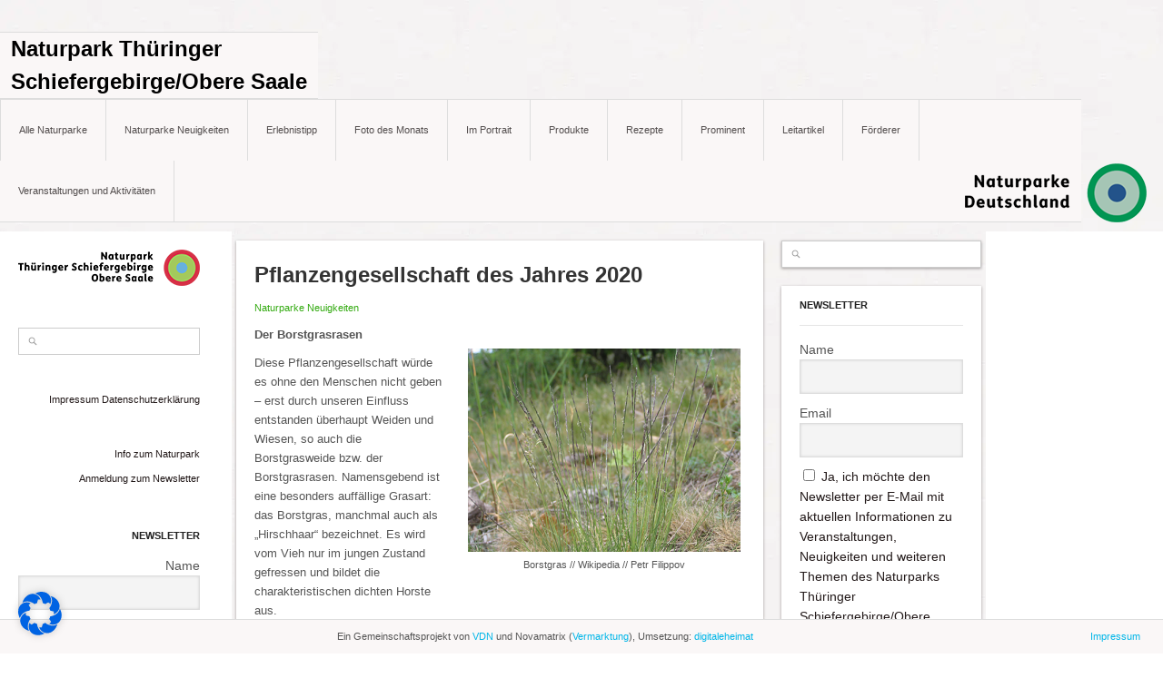

--- FILE ---
content_type: text/html; charset=UTF-8
request_url: https://www.naturparkmagazin.de/thueringer-schiefergebirge-obere-saale/pflanzengesellschaft-des-jahres-2020/
body_size: 18204
content:
<!DOCTYPE html>
<html lang="de">
<!--<![endif]-->
<head>
<meta charset="UTF-8" />
<meta name="viewport" content="width=device-width, initial-scale=1.0, maximum-scale=1.0, user-scalable=no" />
<meta name="HandheldFriendly" content="true" />
<meta name="apple-mobile-web-app-capable" content="YES" />
<title>Pflanzengesellschaft des Jahres 2020 - Naturpark Thüringer Schiefergebirge/Obere Saale</title>
<link rel="profile" href="http://gmpg.org/xfn/11" />
<link rel="pingback" href="https://www.naturparkmagazin.de/thueringer-schiefergebirge-obere-saale/xmlrpc.php" />
<link rel="stylesheet" type="text/css" media="all" href="https://www.naturparkmagazin.de/thueringer-schiefergebirge-obere-saale/wp-content/themes/wallpress/assets/css/template.css" />
<link rel="stylesheet" type="text/css" media="all" href="https://www.naturparkmagazin.de/thueringer-schiefergebirge-obere-saale/wp-content/themes/wallpress/assets/css/responsive.css" />
<link rel="stylesheet" type="text/css" media="all" href="https://www.naturparkmagazin.de/thueringer-schiefergebirge-obere-saale/wp-content/themes/wallpress/assets/css/shortcode.css" />
<link rel="stylesheet" type="text/css" media="all" href="https://www.naturparkmagazin.de/thueringer-schiefergebirge-obere-saale/wp-content/themes/wallpin/style.css" />
<meta name='robots' content='index, follow, max-image-preview:large, max-snippet:-1, max-video-preview:-1' />
	
	<!-- This site is optimized with the Yoast SEO plugin v19.10 - https://yoast.com/wordpress/plugins/seo/ -->
	<meta name="description" content="Er braucht nicht viel, beherbergt eine illustre Gesellschaft an Pflanzen und Tieren und ist leider am Verschwinden - der Borstgrasrasen." />
	<link rel="canonical" href="https://www.naturparkmagazin.de/thueringer-schiefergebirge-obere-saale/pflanzengesellschaft-des-jahres-2020/" />
	<meta property="og:locale" content="de_DE" />
	<meta property="og:type" content="article" />
	<meta property="og:title" content="Pflanzengesellschaft des Jahres 2020 - Naturpark Thüringer Schiefergebirge/Obere Saale" />
	<meta property="og:description" content="Er braucht nicht viel, beherbergt eine illustre Gesellschaft an Pflanzen und Tieren und ist leider am Verschwinden - der Borstgrasrasen." />
	<meta property="og:url" content="https://www.naturparkmagazin.de/thueringer-schiefergebirge-obere-saale/pflanzengesellschaft-des-jahres-2020/" />
	<meta property="og:site_name" content="Naturpark Thüringer Schiefergebirge/Obere Saale" />
	<meta property="article:published_time" content="2020-10-15T23:00:23+00:00" />
	<meta property="article:modified_time" content="2020-09-23T06:35:26+00:00" />
	<meta property="og:image" content="https://www.naturparkmagazin.de/thueringer-schiefergebirge-obere-saale/wp-content/uploads/sites/13/gras0.png" />
	<meta property="og:image:width" content="200" />
	<meta property="og:image:height" content="200" />
	<meta property="og:image:type" content="image/png" />
	<meta name="author" content="Dörthe Kirstein" />
	<meta name="twitter:label1" content="Verfasst von" />
	<meta name="twitter:data1" content="Dörthe Kirstein" />
	<meta name="twitter:label2" content="Geschätzte Lesezeit" />
	<meta name="twitter:data2" content="2 Minuten" />
	<script type="application/ld+json" class="yoast-schema-graph">{"@context":"https://schema.org","@graph":[{"@type":"WebPage","@id":"https://www.naturparkmagazin.de/thueringer-schiefergebirge-obere-saale/pflanzengesellschaft-des-jahres-2020/","url":"https://www.naturparkmagazin.de/thueringer-schiefergebirge-obere-saale/pflanzengesellschaft-des-jahres-2020/","name":"Pflanzengesellschaft des Jahres 2020 - Naturpark Thüringer Schiefergebirge/Obere Saale","isPartOf":{"@id":"https://www.naturparkmagazin.de/thueringer-schiefergebirge-obere-saale/#website"},"primaryImageOfPage":{"@id":"https://www.naturparkmagazin.de/thueringer-schiefergebirge-obere-saale/pflanzengesellschaft-des-jahres-2020/#primaryimage"},"image":{"@id":"https://www.naturparkmagazin.de/thueringer-schiefergebirge-obere-saale/pflanzengesellschaft-des-jahres-2020/#primaryimage"},"thumbnailUrl":"https://www.naturparkmagazin.de/thueringer-schiefergebirge-obere-saale/wp-content/uploads/sites/13/gras0.png","datePublished":"2020-10-15T23:00:23+00:00","dateModified":"2020-09-23T06:35:26+00:00","author":{"@id":"https://www.naturparkmagazin.de/thueringer-schiefergebirge-obere-saale/#/schema/person/2144f2a5876d4b820ee5725f8224a275"},"description":"Er braucht nicht viel, beherbergt eine illustre Gesellschaft an Pflanzen und Tieren und ist leider am Verschwinden - der Borstgrasrasen.","breadcrumb":{"@id":"https://www.naturparkmagazin.de/thueringer-schiefergebirge-obere-saale/pflanzengesellschaft-des-jahres-2020/#breadcrumb"},"inLanguage":"de","potentialAction":[{"@type":"ReadAction","target":["https://www.naturparkmagazin.de/thueringer-schiefergebirge-obere-saale/pflanzengesellschaft-des-jahres-2020/"]}]},{"@type":"ImageObject","inLanguage":"de","@id":"https://www.naturparkmagazin.de/thueringer-schiefergebirge-obere-saale/pflanzengesellschaft-des-jahres-2020/#primaryimage","url":"https://www.naturparkmagazin.de/thueringer-schiefergebirge-obere-saale/wp-content/uploads/sites/13/gras0.png","contentUrl":"https://www.naturparkmagazin.de/thueringer-schiefergebirge-obere-saale/wp-content/uploads/sites/13/gras0.png","width":200,"height":200,"caption":"Borstgras // Wikipedia // Petr Filippov"},{"@type":"BreadcrumbList","@id":"https://www.naturparkmagazin.de/thueringer-schiefergebirge-obere-saale/pflanzengesellschaft-des-jahres-2020/#breadcrumb","itemListElement":[{"@type":"ListItem","position":1,"name":"Home","item":"https://www.naturparkmagazin.de/thueringer-schiefergebirge-obere-saale/"},{"@type":"ListItem","position":2,"name":"Pflanzengesellschaft des Jahres 2020"}]},{"@type":"WebSite","@id":"https://www.naturparkmagazin.de/thueringer-schiefergebirge-obere-saale/#website","url":"https://www.naturparkmagazin.de/thueringer-schiefergebirge-obere-saale/","name":"Naturpark Thüringer Schiefergebirge/Obere Saale","description":"","potentialAction":[{"@type":"SearchAction","target":{"@type":"EntryPoint","urlTemplate":"https://www.naturparkmagazin.de/thueringer-schiefergebirge-obere-saale/?s={search_term_string}"},"query-input":"required name=search_term_string"}],"inLanguage":"de"},{"@type":"Person","@id":"https://www.naturparkmagazin.de/thueringer-schiefergebirge-obere-saale/#/schema/person/2144f2a5876d4b820ee5725f8224a275","name":"Dörthe Kirstein","url":"https://www.naturparkmagazin.de/thueringer-schiefergebirge-obere-saale/author/frauhess/"}]}</script>
	<!-- / Yoast SEO plugin. -->


<link rel="alternate" type="application/rss+xml" title="Naturpark Thüringer Schiefergebirge/Obere Saale &raquo; Feed" href="https://www.naturparkmagazin.de/thueringer-schiefergebirge-obere-saale/feed/" />
<link rel="alternate" type="application/rss+xml" title="Naturpark Thüringer Schiefergebirge/Obere Saale &raquo; Kommentar-Feed" href="https://www.naturparkmagazin.de/thueringer-schiefergebirge-obere-saale/comments/feed/" />
<link rel="alternate" type="application/rss+xml" title="Naturpark Thüringer Schiefergebirge/Obere Saale &raquo; Pflanzengesellschaft des Jahres 2020-Kommentar-Feed" href="https://www.naturparkmagazin.de/thueringer-schiefergebirge-obere-saale/pflanzengesellschaft-des-jahres-2020/feed/" />
<script type="text/javascript">
window._wpemojiSettings = {"baseUrl":"https:\/\/s.w.org\/images\/core\/emoji\/14.0.0\/72x72\/","ext":".png","svgUrl":"https:\/\/s.w.org\/images\/core\/emoji\/14.0.0\/svg\/","svgExt":".svg","source":{"concatemoji":"https:\/\/www.naturparkmagazin.de\/thueringer-schiefergebirge-obere-saale\/wp-includes\/js\/wp-emoji-release.min.js?ver=6.1.9"}};
/*! This file is auto-generated */
!function(e,a,t){var n,r,o,i=a.createElement("canvas"),p=i.getContext&&i.getContext("2d");function s(e,t){var a=String.fromCharCode,e=(p.clearRect(0,0,i.width,i.height),p.fillText(a.apply(this,e),0,0),i.toDataURL());return p.clearRect(0,0,i.width,i.height),p.fillText(a.apply(this,t),0,0),e===i.toDataURL()}function c(e){var t=a.createElement("script");t.src=e,t.defer=t.type="text/javascript",a.getElementsByTagName("head")[0].appendChild(t)}for(o=Array("flag","emoji"),t.supports={everything:!0,everythingExceptFlag:!0},r=0;r<o.length;r++)t.supports[o[r]]=function(e){if(p&&p.fillText)switch(p.textBaseline="top",p.font="600 32px Arial",e){case"flag":return s([127987,65039,8205,9895,65039],[127987,65039,8203,9895,65039])?!1:!s([55356,56826,55356,56819],[55356,56826,8203,55356,56819])&&!s([55356,57332,56128,56423,56128,56418,56128,56421,56128,56430,56128,56423,56128,56447],[55356,57332,8203,56128,56423,8203,56128,56418,8203,56128,56421,8203,56128,56430,8203,56128,56423,8203,56128,56447]);case"emoji":return!s([129777,127995,8205,129778,127999],[129777,127995,8203,129778,127999])}return!1}(o[r]),t.supports.everything=t.supports.everything&&t.supports[o[r]],"flag"!==o[r]&&(t.supports.everythingExceptFlag=t.supports.everythingExceptFlag&&t.supports[o[r]]);t.supports.everythingExceptFlag=t.supports.everythingExceptFlag&&!t.supports.flag,t.DOMReady=!1,t.readyCallback=function(){t.DOMReady=!0},t.supports.everything||(n=function(){t.readyCallback()},a.addEventListener?(a.addEventListener("DOMContentLoaded",n,!1),e.addEventListener("load",n,!1)):(e.attachEvent("onload",n),a.attachEvent("onreadystatechange",function(){"complete"===a.readyState&&t.readyCallback()})),(e=t.source||{}).concatemoji?c(e.concatemoji):e.wpemoji&&e.twemoji&&(c(e.twemoji),c(e.wpemoji)))}(window,document,window._wpemojiSettings);
</script>
<style type="text/css">
img.wp-smiley,
img.emoji {
	display: inline !important;
	border: none !important;
	box-shadow: none !important;
	height: 1em !important;
	width: 1em !important;
	margin: 0 0.07em !important;
	vertical-align: -0.1em !important;
	background: none !important;
	padding: 0 !important;
}
</style>
	<link rel='stylesheet' id='wp-localseo-css' href='https://www.naturparkmagazin.de/thueringer-schiefergebirge-obere-saale/wp-content/plugins/dh-local-seo/css/wp-local-seo.css?ver=6.1.9' type='text/css' media='all' />
<link rel='stylesheet' id='wp-block-library-css' href='https://www.naturparkmagazin.de/thueringer-schiefergebirge-obere-saale/wp-includes/css/dist/block-library/style.min.css?ver=6.1.9' type='text/css' media='all' />
<link rel='stylesheet' id='classic-theme-styles-css' href='https://www.naturparkmagazin.de/thueringer-schiefergebirge-obere-saale/wp-includes/css/classic-themes.min.css?ver=1' type='text/css' media='all' />
<style id='global-styles-inline-css' type='text/css'>
body{--wp--preset--color--black: #000000;--wp--preset--color--cyan-bluish-gray: #abb8c3;--wp--preset--color--white: #ffffff;--wp--preset--color--pale-pink: #f78da7;--wp--preset--color--vivid-red: #cf2e2e;--wp--preset--color--luminous-vivid-orange: #ff6900;--wp--preset--color--luminous-vivid-amber: #fcb900;--wp--preset--color--light-green-cyan: #7bdcb5;--wp--preset--color--vivid-green-cyan: #00d084;--wp--preset--color--pale-cyan-blue: #8ed1fc;--wp--preset--color--vivid-cyan-blue: #0693e3;--wp--preset--color--vivid-purple: #9b51e0;--wp--preset--gradient--vivid-cyan-blue-to-vivid-purple: linear-gradient(135deg,rgba(6,147,227,1) 0%,rgb(155,81,224) 100%);--wp--preset--gradient--light-green-cyan-to-vivid-green-cyan: linear-gradient(135deg,rgb(122,220,180) 0%,rgb(0,208,130) 100%);--wp--preset--gradient--luminous-vivid-amber-to-luminous-vivid-orange: linear-gradient(135deg,rgba(252,185,0,1) 0%,rgba(255,105,0,1) 100%);--wp--preset--gradient--luminous-vivid-orange-to-vivid-red: linear-gradient(135deg,rgba(255,105,0,1) 0%,rgb(207,46,46) 100%);--wp--preset--gradient--very-light-gray-to-cyan-bluish-gray: linear-gradient(135deg,rgb(238,238,238) 0%,rgb(169,184,195) 100%);--wp--preset--gradient--cool-to-warm-spectrum: linear-gradient(135deg,rgb(74,234,220) 0%,rgb(151,120,209) 20%,rgb(207,42,186) 40%,rgb(238,44,130) 60%,rgb(251,105,98) 80%,rgb(254,248,76) 100%);--wp--preset--gradient--blush-light-purple: linear-gradient(135deg,rgb(255,206,236) 0%,rgb(152,150,240) 100%);--wp--preset--gradient--blush-bordeaux: linear-gradient(135deg,rgb(254,205,165) 0%,rgb(254,45,45) 50%,rgb(107,0,62) 100%);--wp--preset--gradient--luminous-dusk: linear-gradient(135deg,rgb(255,203,112) 0%,rgb(199,81,192) 50%,rgb(65,88,208) 100%);--wp--preset--gradient--pale-ocean: linear-gradient(135deg,rgb(255,245,203) 0%,rgb(182,227,212) 50%,rgb(51,167,181) 100%);--wp--preset--gradient--electric-grass: linear-gradient(135deg,rgb(202,248,128) 0%,rgb(113,206,126) 100%);--wp--preset--gradient--midnight: linear-gradient(135deg,rgb(2,3,129) 0%,rgb(40,116,252) 100%);--wp--preset--duotone--dark-grayscale: url('#wp-duotone-dark-grayscale');--wp--preset--duotone--grayscale: url('#wp-duotone-grayscale');--wp--preset--duotone--purple-yellow: url('#wp-duotone-purple-yellow');--wp--preset--duotone--blue-red: url('#wp-duotone-blue-red');--wp--preset--duotone--midnight: url('#wp-duotone-midnight');--wp--preset--duotone--magenta-yellow: url('#wp-duotone-magenta-yellow');--wp--preset--duotone--purple-green: url('#wp-duotone-purple-green');--wp--preset--duotone--blue-orange: url('#wp-duotone-blue-orange');--wp--preset--font-size--small: 13px;--wp--preset--font-size--medium: 20px;--wp--preset--font-size--large: 36px;--wp--preset--font-size--x-large: 42px;--wp--preset--spacing--20: 0.44rem;--wp--preset--spacing--30: 0.67rem;--wp--preset--spacing--40: 1rem;--wp--preset--spacing--50: 1.5rem;--wp--preset--spacing--60: 2.25rem;--wp--preset--spacing--70: 3.38rem;--wp--preset--spacing--80: 5.06rem;}:where(.is-layout-flex){gap: 0.5em;}body .is-layout-flow > .alignleft{float: left;margin-inline-start: 0;margin-inline-end: 2em;}body .is-layout-flow > .alignright{float: right;margin-inline-start: 2em;margin-inline-end: 0;}body .is-layout-flow > .aligncenter{margin-left: auto !important;margin-right: auto !important;}body .is-layout-constrained > .alignleft{float: left;margin-inline-start: 0;margin-inline-end: 2em;}body .is-layout-constrained > .alignright{float: right;margin-inline-start: 2em;margin-inline-end: 0;}body .is-layout-constrained > .aligncenter{margin-left: auto !important;margin-right: auto !important;}body .is-layout-constrained > :where(:not(.alignleft):not(.alignright):not(.alignfull)){max-width: var(--wp--style--global--content-size);margin-left: auto !important;margin-right: auto !important;}body .is-layout-constrained > .alignwide{max-width: var(--wp--style--global--wide-size);}body .is-layout-flex{display: flex;}body .is-layout-flex{flex-wrap: wrap;align-items: center;}body .is-layout-flex > *{margin: 0;}:where(.wp-block-columns.is-layout-flex){gap: 2em;}.has-black-color{color: var(--wp--preset--color--black) !important;}.has-cyan-bluish-gray-color{color: var(--wp--preset--color--cyan-bluish-gray) !important;}.has-white-color{color: var(--wp--preset--color--white) !important;}.has-pale-pink-color{color: var(--wp--preset--color--pale-pink) !important;}.has-vivid-red-color{color: var(--wp--preset--color--vivid-red) !important;}.has-luminous-vivid-orange-color{color: var(--wp--preset--color--luminous-vivid-orange) !important;}.has-luminous-vivid-amber-color{color: var(--wp--preset--color--luminous-vivid-amber) !important;}.has-light-green-cyan-color{color: var(--wp--preset--color--light-green-cyan) !important;}.has-vivid-green-cyan-color{color: var(--wp--preset--color--vivid-green-cyan) !important;}.has-pale-cyan-blue-color{color: var(--wp--preset--color--pale-cyan-blue) !important;}.has-vivid-cyan-blue-color{color: var(--wp--preset--color--vivid-cyan-blue) !important;}.has-vivid-purple-color{color: var(--wp--preset--color--vivid-purple) !important;}.has-black-background-color{background-color: var(--wp--preset--color--black) !important;}.has-cyan-bluish-gray-background-color{background-color: var(--wp--preset--color--cyan-bluish-gray) !important;}.has-white-background-color{background-color: var(--wp--preset--color--white) !important;}.has-pale-pink-background-color{background-color: var(--wp--preset--color--pale-pink) !important;}.has-vivid-red-background-color{background-color: var(--wp--preset--color--vivid-red) !important;}.has-luminous-vivid-orange-background-color{background-color: var(--wp--preset--color--luminous-vivid-orange) !important;}.has-luminous-vivid-amber-background-color{background-color: var(--wp--preset--color--luminous-vivid-amber) !important;}.has-light-green-cyan-background-color{background-color: var(--wp--preset--color--light-green-cyan) !important;}.has-vivid-green-cyan-background-color{background-color: var(--wp--preset--color--vivid-green-cyan) !important;}.has-pale-cyan-blue-background-color{background-color: var(--wp--preset--color--pale-cyan-blue) !important;}.has-vivid-cyan-blue-background-color{background-color: var(--wp--preset--color--vivid-cyan-blue) !important;}.has-vivid-purple-background-color{background-color: var(--wp--preset--color--vivid-purple) !important;}.has-black-border-color{border-color: var(--wp--preset--color--black) !important;}.has-cyan-bluish-gray-border-color{border-color: var(--wp--preset--color--cyan-bluish-gray) !important;}.has-white-border-color{border-color: var(--wp--preset--color--white) !important;}.has-pale-pink-border-color{border-color: var(--wp--preset--color--pale-pink) !important;}.has-vivid-red-border-color{border-color: var(--wp--preset--color--vivid-red) !important;}.has-luminous-vivid-orange-border-color{border-color: var(--wp--preset--color--luminous-vivid-orange) !important;}.has-luminous-vivid-amber-border-color{border-color: var(--wp--preset--color--luminous-vivid-amber) !important;}.has-light-green-cyan-border-color{border-color: var(--wp--preset--color--light-green-cyan) !important;}.has-vivid-green-cyan-border-color{border-color: var(--wp--preset--color--vivid-green-cyan) !important;}.has-pale-cyan-blue-border-color{border-color: var(--wp--preset--color--pale-cyan-blue) !important;}.has-vivid-cyan-blue-border-color{border-color: var(--wp--preset--color--vivid-cyan-blue) !important;}.has-vivid-purple-border-color{border-color: var(--wp--preset--color--vivid-purple) !important;}.has-vivid-cyan-blue-to-vivid-purple-gradient-background{background: var(--wp--preset--gradient--vivid-cyan-blue-to-vivid-purple) !important;}.has-light-green-cyan-to-vivid-green-cyan-gradient-background{background: var(--wp--preset--gradient--light-green-cyan-to-vivid-green-cyan) !important;}.has-luminous-vivid-amber-to-luminous-vivid-orange-gradient-background{background: var(--wp--preset--gradient--luminous-vivid-amber-to-luminous-vivid-orange) !important;}.has-luminous-vivid-orange-to-vivid-red-gradient-background{background: var(--wp--preset--gradient--luminous-vivid-orange-to-vivid-red) !important;}.has-very-light-gray-to-cyan-bluish-gray-gradient-background{background: var(--wp--preset--gradient--very-light-gray-to-cyan-bluish-gray) !important;}.has-cool-to-warm-spectrum-gradient-background{background: var(--wp--preset--gradient--cool-to-warm-spectrum) !important;}.has-blush-light-purple-gradient-background{background: var(--wp--preset--gradient--blush-light-purple) !important;}.has-blush-bordeaux-gradient-background{background: var(--wp--preset--gradient--blush-bordeaux) !important;}.has-luminous-dusk-gradient-background{background: var(--wp--preset--gradient--luminous-dusk) !important;}.has-pale-ocean-gradient-background{background: var(--wp--preset--gradient--pale-ocean) !important;}.has-electric-grass-gradient-background{background: var(--wp--preset--gradient--electric-grass) !important;}.has-midnight-gradient-background{background: var(--wp--preset--gradient--midnight) !important;}.has-small-font-size{font-size: var(--wp--preset--font-size--small) !important;}.has-medium-font-size{font-size: var(--wp--preset--font-size--medium) !important;}.has-large-font-size{font-size: var(--wp--preset--font-size--large) !important;}.has-x-large-font-size{font-size: var(--wp--preset--font-size--x-large) !important;}
.wp-block-navigation a:where(:not(.wp-element-button)){color: inherit;}
:where(.wp-block-columns.is-layout-flex){gap: 2em;}
.wp-block-pullquote{font-size: 1.5em;line-height: 1.6;}
</style>
<link rel='stylesheet' id='ajax-load-more-css' href='https://www.naturparkmagazin.de/thueringer-schiefergebirge-obere-saale/wp-content/plugins/ajax-load-more/core/dist/css/ajax-load-more.min.css?ver=6.1.9' type='text/css' media='all' />
<link rel='stylesheet' id='thickbox.css-css' href='https://www.naturparkmagazin.de/thueringer-schiefergebirge-obere-saale/wp-includes/js/thickbox/thickbox.css?ver=1.0' type='text/css' media='all' />
<link rel='stylesheet' id='newsletter-css' href='https://www.naturparkmagazin.de/thueringer-schiefergebirge-obere-saale/wp-content/plugins/newsletter/style.css?ver=7.5.6' type='text/css' media='all' />
<link rel='stylesheet' id='borlabs-cookie-css' href='https://www.naturparkmagazin.de/thueringer-schiefergebirge-obere-saale/wp-content/cache/borlabs-cookie/borlabs-cookie_13_de.css?ver=2.2.59-15' type='text/css' media='all' />
<script type='text/javascript' src='https://www.naturparkmagazin.de/thueringer-schiefergebirge-obere-saale/wp-includes/js/jquery/jquery.min.js?ver=3.6.1' id='jquery-core-js'></script>
<script type='text/javascript' src='https://www.naturparkmagazin.de/thueringer-schiefergebirge-obere-saale/wp-includes/js/jquery/jquery-migrate.min.js?ver=3.3.2' id='jquery-migrate-js'></script>
<script type='text/javascript' src='https://www.naturparkmagazin.de/thueringer-schiefergebirge-obere-saale/wp-content/themes/wallpress/assets/js/jquery.masonry.min.js?ver=6.1.9' id='wallpress_jquery_masonry-js'></script>
<script type='text/javascript' src='https://www.naturparkmagazin.de/thueringer-schiefergebirge-obere-saale/wp-content/themes/wallpress/assets/js/jquery.jcarousel.min.js?ver=6.1.9' id='wallpress_jquery_jcarousel-js'></script>
<script type='text/javascript' src='https://www.naturparkmagazin.de/thueringer-schiefergebirge-obere-saale/wp-content/themes/wallpress/assets/js/jquery.jplayer.min.js?ver=6.1.9' id='wallpress_jquery_jplayer-js'></script>
<script type='text/javascript' src='https://www.naturparkmagazin.de/thueringer-schiefergebirge-obere-saale/wp-content/themes/wallpress/assets/js/jquery.custom.js?ver=6.1.9' id='wallpress_jquery_custom-js'></script>
<script type='text/javascript' src='https://www.naturparkmagazin.de/thueringer-schiefergebirge-obere-saale/wp-content/themes/wallpress/assets/js/jquery.mousewheel.js?ver=6.1.9' id='wallpress_jquery_wheel-js'></script>
<script type='text/javascript' src='https://www.naturparkmagazin.de/thueringer-schiefergebirge-obere-saale/wp-content/themes/wallpress/assets/js/css3-mediaqueries.js?ver=6.1.9' id='wallpress_css3_mediaquery-js'></script>
<script type='text/javascript' id='borlabs-cookie-prioritize-js-extra'>
/* <![CDATA[ */
var borlabsCookiePrioritized = {"domain":"www.naturparkmagazin.de","path":"\/","version":"1","bots":"1","optInJS":{"marketing":{"google-tag-manager":"[base64]\/[base64]"}}};
/* ]]> */
</script>
<script type='text/javascript' src='https://www.naturparkmagazin.de/thueringer-schiefergebirge-obere-saale/wp-content/plugins/borlabs-cookie/assets/javascript/borlabs-cookie-prioritize.min.js?ver=2.2.59' id='borlabs-cookie-prioritize-js'></script>
<link rel="https://api.w.org/" href="https://www.naturparkmagazin.de/thueringer-schiefergebirge-obere-saale/wp-json/" /><link rel="alternate" type="application/json" href="https://www.naturparkmagazin.de/thueringer-schiefergebirge-obere-saale/wp-json/wp/v2/posts/3605" /><link rel="EditURI" type="application/rsd+xml" title="RSD" href="https://www.naturparkmagazin.de/thueringer-schiefergebirge-obere-saale/xmlrpc.php?rsd" />
<link rel="wlwmanifest" type="application/wlwmanifest+xml" href="https://www.naturparkmagazin.de/thueringer-schiefergebirge-obere-saale/wp-includes/wlwmanifest.xml" />
<meta name="generator" content="WordPress 6.1.9" />
<link rel='shortlink' href='https://www.naturparkmagazin.de/thueringer-schiefergebirge-obere-saale/?p=3605' />
<link rel="alternate" type="application/json+oembed" href="https://www.naturparkmagazin.de/thueringer-schiefergebirge-obere-saale/wp-json/oembed/1.0/embed?url=https%3A%2F%2Fwww.naturparkmagazin.de%2Fthueringer-schiefergebirge-obere-saale%2Fpflanzengesellschaft-des-jahres-2020%2F" />
<link rel="alternate" type="text/xml+oembed" href="https://www.naturparkmagazin.de/thueringer-schiefergebirge-obere-saale/wp-json/oembed/1.0/embed?url=https%3A%2F%2Fwww.naturparkmagazin.de%2Fthueringer-schiefergebirge-obere-saale%2Fpflanzengesellschaft-des-jahres-2020%2F&#038;format=xml" />
<link type="image/x-icon" href="" rel="shortcut icon"><!-- Google Tag Manager -->
<script>if('0'==='1'){(function(w,d,s,l,i){w[l]=w[l]||[];w[l].push({"gtm.start":
new Date().getTime(),event:"gtm.js"});var f=d.getElementsByTagName(s)[0],
j=d.createElement(s),dl=l!="dataLayer"?"&l="+l:"";j.async=true;j.src=
"https://www.googletagmanager.com/gtm.js?id="+i+dl;f.parentNode.insertBefore(j,f);
})(window,document,"script","dataLayer","GTM-5DLS");}</script>
<!-- End Google Tag Manager -->
<!-- Dynamic Widgets v1.5.6.1 by QURL - http://www.qurl.nl //-->
</head>

<body class="post-template-default single single-post postid-3605 single-format-standard chrome  post-pflanzengesellschaft-des-jahres-2020">

<div id="header" class="main">
	<div id="header-inner" class="clearfix">
		<div id="branding">
			<span id="site-title">
				<a href="https://www.naturparkmagazin.de/thueringer-schiefergebirge-obere-saale/" title="Naturpark Thüringer Schiefergebirge/Obere Saale" rel="home">Naturpark Thüringer Schiefergebirge/Obere Saale</a>
			</span>
		</div>
                                		<div id="navigation">
                    <div class="menu-inner">
                        <ul id="menu-hauptnavigation" class="menu"><li id="menu-item-1007" class="menu-item menu-item-type-custom menu-item-object-custom menu-item-has-children menu-item-1007"><a href="https://www.naturparkmagazin.de/naturparke-uebersicht/">Alle Naturparke</a>
<ul class="sub-menu">
	<li id="menu-item-1052" class="menu-item menu-item-type-custom menu-item-object-custom menu-item-home menu-item-1052"><a href="https://www.naturparkmagazin.de/">Naturparkmagazin</a></li>
	<li id="menu-item-327" class="menu-item menu-item-type-custom menu-item-object-custom menu-item-327"><a href="https://www.naturparkmagazin.de/vdn/">VDN</a></li>
	<li id="menu-item-65754" class="menu-item menu-item-type-post_type menu-item-object-page menu-item-65754"><a href="https://www.naturparkmagazin.de/naturparke-uebersicht/">Teilnehmende Naturparke</a></li>
	<li id="menu-item-594" class="menu-item menu-item-type-custom menu-item-object-custom menu-item-has-children menu-item-594"><a>Baden-Wuerttemberg</a>
	<ul class="sub-menu">
		<li id="menu-item-713" class="menu-item menu-item-type-custom menu-item-object-custom menu-item-713"><a href="https://www.naturparkmagazin.de/schwarzwald/">Schwarzwald Mitte/Nord</a></li>
		<li id="menu-item-721" class="menu-item menu-item-type-custom menu-item-object-custom menu-item-721"><a href="https://www.naturparkmagazin.de/schwaebisch-fraenkischer-wald/">Schwäbisch-Fränkischer Wald</a></li>
	</ul>
</li>
	<li id="menu-item-383" class="menu-item menu-item-type-custom menu-item-object-custom menu-item-has-children menu-item-383"><a>Bayern</a>
	<ul class="sub-menu">
		<li id="menu-item-585" class="menu-item menu-item-type-custom menu-item-object-custom menu-item-585"><a href="https://www.naturparkmagazin.de/spessart/">Spessart</a></li>
	</ul>
</li>
	<li id="menu-item-389" class="menu-item menu-item-type-custom menu-item-object-custom menu-item-389"><a>Berlin</a></li>
	<li id="menu-item-390" class="menu-item menu-item-type-custom menu-item-object-custom menu-item-has-children menu-item-390"><a>Brandenburg</a>
	<ul class="sub-menu">
		<li id="menu-item-1586" class="menu-item menu-item-type-custom menu-item-object-custom menu-item-1586"><a href="https://www.naturparkmagazin.de/dahme-heideseen/">Dahme-Heideseen</a></li>
		<li id="menu-item-1585" class="menu-item menu-item-type-custom menu-item-object-custom menu-item-1585"><a href="https://www.naturparkmagazin.de/barnim/">Barnim</a></li>
		<li id="menu-item-1588" class="menu-item menu-item-type-custom menu-item-object-custom menu-item-1588"><a href="https://www.naturparkmagazin.de/stechlin/">Stechlin-Ruppiner Land</a></li>
	</ul>
</li>
	<li id="menu-item-385" class="menu-item menu-item-type-custom menu-item-object-custom menu-item-has-children menu-item-385"><a>Rheinland-Pfalz</a>
	<ul class="sub-menu">
		<li id="menu-item-6245" class="menu-item menu-item-type-custom menu-item-object-custom menu-item-6245"><a href="https://www.naturparkmagazin.de/soonwald-nahe/">Soonwald-Nahe</a></li>
	</ul>
</li>
	<li id="menu-item-591" class="menu-item menu-item-type-custom menu-item-object-custom menu-item-591"><a>Schleswig-Holstein</a></li>
	<li id="menu-item-590" class="menu-item menu-item-type-custom menu-item-object-custom menu-item-has-children menu-item-590"><a>Thüringen</a>
	<ul class="sub-menu">
		<li id="menu-item-583" class="menu-item menu-item-type-custom menu-item-object-custom menu-item-583"><a href="https://www.naturparkmagazin.de/thueringer-schiefergebirge-obere-saale/">Thüringer Schiefergebirge/Obere Saale</a></li>
	</ul>
</li>
	<li id="menu-item-384" class="menu-item menu-item-type-custom menu-item-object-custom menu-item-has-children menu-item-384"><a>Nordrhein-Westfalen</a>
	<ul class="sub-menu">
		<li id="menu-item-47959" class="menu-item menu-item-type-custom menu-item-object-custom menu-item-47959"><a href="https://www.naturparkmagazin.de/bergisches-land/">Bergisches Land</a></li>
		<li id="menu-item-587" class="menu-item menu-item-type-custom menu-item-object-custom menu-item-587"><a href="https://www.naturparkmagazin.de/hohe-mark-westmuensterland/">Hohe Mark</a></li>
		<li id="menu-item-19923" class="menu-item menu-item-type-custom menu-item-object-custom menu-item-19923"><a href="https://www.naturparkmagazin.de/sauerland-rothaargebirge/">Sauerland-Rothaargebirge</a></li>
	</ul>
</li>
	<li id="menu-item-596" class="menu-item menu-item-type-custom menu-item-object-custom menu-item-596"><a>Saarland</a></li>
	<li id="menu-item-597" class="menu-item menu-item-type-custom menu-item-object-custom menu-item-has-children menu-item-597"><a>Sachsen</a>
	<ul class="sub-menu">
		<li id="menu-item-715" class="menu-item menu-item-type-custom menu-item-object-custom menu-item-715"><a href="https://www.naturparkmagazin.de/duebener-heide/">Dübener Heide</a></li>
	</ul>
</li>
	<li id="menu-item-589" class="menu-item menu-item-type-custom menu-item-object-custom menu-item-has-children menu-item-589"><a>Sachsen-Anhalt</a>
	<ul class="sub-menu">
		<li id="menu-item-714" class="menu-item menu-item-type-custom menu-item-object-custom menu-item-714"><a href="https://www.naturparkmagazin.de/flaeming/">Fläming Sachsen Anhalt</a></li>
		<li id="menu-item-716" class="menu-item menu-item-type-custom menu-item-object-custom menu-item-716"><a href="https://www.naturparkmagazin.de/duebener-heide/">Dübener Heide</a></li>
	</ul>
</li>
	<li id="menu-item-595" class="menu-item menu-item-type-custom menu-item-object-custom menu-item-has-children menu-item-595"><a>Mecklenburg-Vorpommern</a>
	<ul class="sub-menu">
		<li id="menu-item-719" class="menu-item menu-item-type-custom menu-item-object-custom menu-item-719"><a href="https://www.naturparkmagazin.de/sternberger-seenland/">Sternberger Seenland</a></li>
		<li id="menu-item-718" class="menu-item menu-item-type-custom menu-item-object-custom menu-item-718"><a href="https://www.naturparkmagazin.de/am-stettiner-haff/">Am Stettiner Haff</a></li>
		<li id="menu-item-717" class="menu-item menu-item-type-custom menu-item-object-custom menu-item-717"><a href="https://www.naturparkmagazin.de/nossentiner-schwinzer-heide/">Nossentiner/Schwinzer Heide</a></li>
	</ul>
</li>
	<li id="menu-item-592" class="menu-item menu-item-type-custom menu-item-object-custom menu-item-has-children menu-item-592"><a>Hessen</a>
	<ul class="sub-menu">
		<li id="menu-item-586" class="menu-item menu-item-type-custom menu-item-object-custom menu-item-586"><a href="https://www.naturparkmagazin.de/lahn-dill-bergland/">Lahn-Dill-Bergland</a></li>
	</ul>
</li>
</ul>
</li>
<li id="menu-item-171" class="menu-item menu-item-type-taxonomy menu-item-object-category menu-item-171"><a href="https://www.naturparkmagazin.de/category/naturparke-neuigkeiten/">Naturparke Neuigkeiten</a></li>
<li id="menu-item-170" class="menu-item menu-item-type-taxonomy menu-item-object-category menu-item-170"><a href="https://www.naturparkmagazin.de/category/erlebnistipp/">Erlebnistipp</a></li>
<li id="menu-item-70646" class="menu-item menu-item-type-taxonomy menu-item-object-category menu-item-70646"><a href="https://www.naturparkmagazin.de/category/foto-des-monats/">Foto des Monats</a></li>
<li id="menu-item-85266" class="menu-item menu-item-type-taxonomy menu-item-object-category menu-item-85266"><a href="https://www.naturparkmagazin.de/category/im-portrait/">Im Portrait</a></li>
<li id="menu-item-70647" class="menu-item menu-item-type-taxonomy menu-item-object-category menu-item-70647"><a href="https://www.naturparkmagazin.de/category/produkt-des-monats/">Produkte</a></li>
<li id="menu-item-70645" class="menu-item menu-item-type-taxonomy menu-item-object-category menu-item-70645"><a href="https://www.naturparkmagazin.de/category/rezept-des-monats/">Rezepte</a></li>
<li id="menu-item-58796" class="menu-item menu-item-type-taxonomy menu-item-object-category menu-item-58796"><a href="https://www.naturparkmagazin.de/category/prominent/">Prominent</a></li>
<li id="menu-item-85267" class="menu-item menu-item-type-taxonomy menu-item-object-category menu-item-85267"><a href="https://www.naturparkmagazin.de/category/leitartikel/">Leitartikel</a></li>
<li id="menu-item-54639" class="menu-item menu-item-type-post_type menu-item-object-page menu-item-54639"><a href="https://www.naturparkmagazin.de/foerderer/">Förderer</a></li>
<li id="menu-item-85265" class="menu-item menu-item-type-taxonomy menu-item-object-category menu-item-85265"><a href="https://www.naturparkmagazin.de/category/veranstaltungen/">Veranstaltungen und Aktivitäten</a></li>
</ul>                                
                    </div>
		</div>
                <a href="https://www.naturparkmagazin.de/"><img id="logo-naturparke" src="https://www.naturparkmagazin.de/thueringer-schiefergebirge-obere-saale/wp-content/themes/wallpress/assets/images/logo-naturparke.png" /></a>
                			<a href="javascript:void(0);" class="sidebar-control">Collabse sidebar</a>
	<a href="javascript:void(0);" class="navigation-control">Collabse navigation</a>
		</div>
</div>
<!-- #header -->
<div id="main">



<div id="sidebar" class="widget-area" >
	<div class="sidebar-inner">	
	<div id="text-3" class="widget widget_text">			<div class="textwidget"><a href="Thüriger Schiefergebirge"><img src="https://www.naturparkmagazin.de/thueringer-schiefergebirge-obere-saale/wp-content/uploads/sites/13/NP-THUE-SCHIEFGEB-OSAALE.png"/></a></div>
		</div><div id="search-2" class="widget widget_search"><form method="get" id="searchform" action="https://www.naturparkmagazin.de/thueringer-schiefergebirge-obere-saale/">
	<label for="s" class="assistive-text">Suche </label>
	<!-- <input type="text" class="field" name="s" id="s" placeholder="" /> -->
	<input type="text" class="field" name="s" id="s" />
	<input type="submit" class="submit" name="submit" id="searchsubmit" value="Suche " />
</form>
</div><div id="text-4" class="widget widget_text">			<div class="textwidget"><a href="http://www.naturparkmagazin.de/impressum/">Impressum</a>
<a href="http://www.naturparkmagazin.de/datenschutzerklaerung/">Datenschutzerklärung</a> </div>
		</div><div id="nav_menu-4" class="widget widget_nav_menu"><div class="menu-hauptnavigation-container"><ul id="menu-hauptnavigation-1" class="menu"><li id="menu-item-115" class="menu-item menu-item-type-post_type menu-item-object-page menu-item-115"><a href="https://www.naturparkmagazin.de/thueringer-schiefergebirge-obere-saale/info-zum-naturpark/">Info zum Naturpark</a></li>
<li id="menu-item-724" class="menu-item menu-item-type-post_type menu-item-object-page menu-item-724"><a href="https://www.naturparkmagazin.de/thueringer-schiefergebirge-obere-saale/anmeldung-zum-newsletter/">Anmeldung zum Newsletter</a></li>
</ul></div></div><div id="newsletterwidget-2" class="widget widget_newsletterwidget"><h2 class="widget-title">Newsletter</h2><div class="tnp tnp-widget"><form method="post" action="https://www.naturparkmagazin.de/thueringer-schiefergebirge-obere-saale/?na=s">

<input type="hidden" name="nr" value="widget"><input type="hidden" name="nlang" value=""><div class="tnp-field tnp-field-firstname"><label for="tnp-1">Name</label>
<input class="tnp-name" type="text" name="nn" id="tnp-1" value=""></div>
<div class="tnp-field tnp-field-email"><label for="tnp-2">Email</label>
<input class="tnp-email" type="email" name="ne" id="tnp-2" value="" required></div>
<div class="tnp-field tnp-privacy-field"><label><input type="checkbox" name="ny" required class="tnp-privacy">&nbsp;<a target="_blank" href="https://www.naturparkmagazin.de/datenschutzerklaerung/">Ja, ich möchte den Newsletter per E-Mail mit aktuellen Informationen zu Veranstaltungen, Neuigkeiten und weiteren Themen des Naturparks Thüringer Schiefergebirge/Obere Saale erhalten. Diese Einwilligung können Sie jederzeit mit Wirkung für die Zukunft per E-Mail an AbmeldungNewsletter@naturparkmagazin.de oder durch Anklickendes Abmelde-Links am Ende des Newsletters widerrufen. Die erhobenen Daten dienen nur der Versendung des Newsletters und der Dokumentation Ihrer Zustimmung. Weitere Informationen finden Sie unter der Datenschutzerklärung.</a></label></div><div class="tnp-field tnp-field-button"><input class="tnp-submit" type="submit" value="Abonnieren" >
</div>
</form>
</div></div>	</div>
</div><!-- #sidebar .widget-area -->
		<div id="container" class="clearfix">

			<div id="content" class="single">

						
				<div id="item-3605" class="post-3605 post type-post status-publish format-standard has-post-thumbnail hentry category-naturparke-neuigkeiten item clearfix has-thumbnail">
	<div class="item-inner">

		
				
		<div class="item-main">
			<h1 class="item-title">Pflanzengesellschaft des Jahres 2020</h1>

			<div class="item-meta meta-top clearfix">
								<span class="item-category">
					<a href="https://www.naturparkmagazin.de/thueringer-schiefergebirge-obere-saale/category/naturparke-neuigkeiten/" >Naturparke Neuigkeiten</a>				</span>
				                			</div>

			
			<div class="item-content">
                                                
                
                <p><strong>Der Borstgrasrasen</strong></p>
<div id="attachment_3609" style="width: 310px" class="wp-caption alignright"><a href="https://www.naturparkmagazin.de/thueringer-schiefergebirge-obere-saale/wp-content/uploads/sites/13/gras1.png"><img aria-describedby="caption-attachment-3609" decoding="async" class="size-thumbnail wp-image-3609" src="https://www.naturparkmagazin.de/thueringer-schiefergebirge-obere-saale/wp-content/uploads/sites/13/gras1-300x224.png" alt="Borstgras // Wikipedia // Petr Filippov" width="300" height="224" srcset="https://www.naturparkmagazin.de/thueringer-schiefergebirge-obere-saale/wp-content/uploads/sites/13/gras1-300x224.png 300w, https://www.naturparkmagazin.de/thueringer-schiefergebirge-obere-saale/wp-content/uploads/sites/13/gras1-420x315.png 420w, https://www.naturparkmagazin.de/thueringer-schiefergebirge-obere-saale/wp-content/uploads/sites/13/gras1-180x135.png 180w, https://www.naturparkmagazin.de/thueringer-schiefergebirge-obere-saale/wp-content/uploads/sites/13/gras1-95x71.png 95w, https://www.naturparkmagazin.de/thueringer-schiefergebirge-obere-saale/wp-content/uploads/sites/13/gras1.png 500w, https://www.naturparkmagazin.de/thueringer-schiefergebirge-obere-saale/wp-content/uploads/sites/13/gras1-200x150.png 200w" sizes="(max-width: 300px) 100vw, 300px" /></a><p id="caption-attachment-3609" class="wp-caption-text">Borstgras // Wikipedia // Petr Filippov</p></div>
<p>Diese Pflanzengesellschaft würde es ohne den Menschen nicht geben – erst durch unseren Einfluss entstanden überhaupt Weiden und Wiesen, so auch die Borstgrasweide bzw. der Borstgrasrasen. Namensgebend ist eine besonders auffällige Grasart: das Borstgras, manchmal auch als „Hirschhaar“ bezeichnet. Es wird vom Vieh nur im jungen Zustand gefressen und bildet die charakteristischen dichten Horste aus.</p>
<div id="attachment_3607" style="width: 310px" class="wp-caption alignleft"><a href="https://www.naturparkmagazin.de/thueringer-schiefergebirge-obere-saale/wp-content/uploads/sites/13/gras2.png"><img aria-describedby="caption-attachment-3607" decoding="async" loading="lazy" class="size-thumbnail wp-image-3607" src="https://www.naturparkmagazin.de/thueringer-schiefergebirge-obere-saale/wp-content/uploads/sites/13/gras2-300x400.png" alt="Borstgrasweide mit Arnika // Wikipedia // Thommybe" width="300" height="400" srcset="https://www.naturparkmagazin.de/thueringer-schiefergebirge-obere-saale/wp-content/uploads/sites/13/gras2-300x400.png 300w, https://www.naturparkmagazin.de/thueringer-schiefergebirge-obere-saale/wp-content/uploads/sites/13/gras2-420x560.png 420w, https://www.naturparkmagazin.de/thueringer-schiefergebirge-obere-saale/wp-content/uploads/sites/13/gras2-135x180.png 135w, https://www.naturparkmagazin.de/thueringer-schiefergebirge-obere-saale/wp-content/uploads/sites/13/gras2-53x71.png 53w, https://www.naturparkmagazin.de/thueringer-schiefergebirge-obere-saale/wp-content/uploads/sites/13/gras2-200x267.png 200w, https://www.naturparkmagazin.de/thueringer-schiefergebirge-obere-saale/wp-content/uploads/sites/13/gras2.png 500w" sizes="(max-width: 300px) 100vw, 300px" /></a><p id="caption-attachment-3607" class="wp-caption-text">Borstgrasweide mit Arnika // Wikipedia // Thommybe</p></div>
<p>Borstgrasrasen entwickelten sich durch extensive Beweidung unter kompletter Unterlassung von Düngung. Man ließ Rinder, Schafe, Ziegen oder robuste Pferderassen auf den Flächen weiden. Da diese das Borstgras mit seinen harten Halmen und der dichten Struktur gemieden haben, wurde der Lebensraum zusätzlich gefördert: konkurrenzstärkere Pflanzenarten wurden verbissen. Borstgrasrasen – zu finden auf saurem Untergrund in höheren Mittelgebirgslagen oder in den Alpen – waren unrentabel für eine Bewirtschaftung im Sinne der heutigen Intensivlandwirtschaft. Außerdem handelte es sich um niederschlagsreiche Gebiete oder schwer zugängliche Flächen an Hängen – ein Glücksfall für die Entwicklung und Bewahrung dieses Lebensraumtyps!</p>
<p>Durch die sauren Böden im Untergrund sind Borstgrasrasen entsprechend nährstoff- und artenarm. Auf basenreicheren Abschnitten kann es aber durchaus üppig blühen, denn: Borstgrasrasen ist nicht gleich Borstgrasrasen! Was wie ein Zungenbrecher klingt, steht für eine enorme Vielfalt an Ausprägungen. Abgesehen vom dominanten Auftreten des Borstgrases, ist die Artenzusammensetzung solcher Wiesen von Feuchtegrad, Nutzung und Höhenlage abhängig. Typische Arten können sein: die bekannte Heilpflanze Arnika, das Wald-Läusekraut, das Hunds-Veilchen, Gold-Fingerkraut sowie Bärwurz. Auch unter den Insekten gibt es typische Vertreter: Heuschrecken wie Warzenbeißer, Kurzflügelige Beißschrecke, Gefleckte Keulenschrecke, oder Tagfalter wie Komma-Dickkopffalter und Violetter Feuerfalter.</p>
<p>Die traurige Wahrheit: Borstgrasrasen gehören mittlerweile zu den am stärksten gefährdeten Lebensraumtypen Mitteleuropas. Hauptgefährdungen sind Entwässerungsmaßnahmen, das Ausbringen von Düngern und Pestiziden, eine Überweidung oder Nutzungsaufgabe. Zum Großteil sind jedoch zu hohe Nähr- bzw. Schadstoffeinträge (Kalkung, Gülle, Pflanzenschutzmittel) durch intensive Landnutzung für das Verschwinden verantwortlich.</p>
<p>Autor: Susen Reuter</p>
<p>&nbsp;</p>
<h3>Ein Beitrag von <a href="https://www.naturparkmagazin.de/thueringer-schiefergebirge-obere-saale">Naturpark Thüringer Schiefergebirge/Obere Saale</a></h3><div class="wpl_location" itemscope itemtype="http://schema.org/Park">
    
    <div class="wpl_info">           
                    <h3 class="wpl_name" itemprop="name" >Naturpark Thüringer Schiefergebirge/Obere Saale</h3>
         
                <p class="wpl_address" itemprop="address" itemscope itemtype="http://schema.org/PostalAddress">
            <span class="wpl_streetAddress" itemprop="streetAddress">Wurzbacher Straße 16</span><br/>            <span class="wpl_postalCode" itemprop="postalCode">07338 </span> <span  class="wpl_addressLocality" itemprop="addressLocality">Leutenberg</span>        </p>  
                                        
                    <h3>Telefon</h3>
                    <ul  class="wpl_telephone wpl_list">
                        <li itemprop="telephone">
                                                (+49) 0361/573925090                             </li>
                    </ul>
                
          
        
                    <h3>Email Adresse</h3>
                    <ul  class="wpl_email wpl_list">
                        <li itemprop="email">
                <a href="mailto:naturpark.schiefergebirge@nnl.thueringen.de">                                naturpark.schiefergebirge@nnl.thueringen.de                 </a>            </li>
                    </ul>
        
          
        
                    <h3>Webseite</h3>
                    <ul  class="wpl_url wpl_list">
                        <li itemprop="url">
                                <a href="http://www.thueringer-schiefergebirge-obere-saale.de/" target="_blank">                www.thueringer-schiefergebirge-obere-saale.de/                 </a>            </li>
                    </ul>
                
                
          
          
    </div>   
    <div class="wpl_media">
                <div class="wpl_geo" itemprop="geo" itemscope itemtype="http://schema.org/GeoCoordinates">
                        <a href="https://maps.google.com/maps?f=d&dirflg=d&daddr=Wurzbacher+Straße+16,+07338++Leutenberg" target="_blank">» Route auf Google Maps anzeigen</a><meta itemprop="latitude" content="50.55645999999999" /><meta itemprop="longitude" content="11.46419000000003" />
                    </div>    
                        <p class="wpl_logo" itemprop="logo" itemscope itemtype="http://schema.org/ImageObject">
            <img src="https://www.naturparkmagazin.de/thueringer-schiefergebirge-obere-saale/wp-content/uploads/sites/13/NRP_Naturpark-Thueringer-Schiefergebirge-Obere-Saale_RGB-200x77.png" />
            <meta itemprop="contentURL" content="https://www.naturparkmagazin.de/thueringer-schiefergebirge-obere-saale/wp-content/uploads/sites/13/NRP_Naturpark-Thueringer-Schiefergebirge-Obere-Saale_RGB-200x77.png" />
        </p>
                
    </div>
    <div style="clear: both; "></div>
</div>
<div class='yarpp yarpp-related yarpp-related-website yarpp-template-list'>
<!-- YARPP List -->
<h3>Ähnliche Beiträge:</h3><ol>
<li><a href="https://www.naturparkmagazin.de/thueringer-schiefergebirge-obere-saale/wildtier-des-jahres-2020/" rel="bookmark" title="Wildtier des Jahres 2020">Wildtier des Jahres 2020 </a></li>
<li><a href="https://www.naturparkmagazin.de/thueringer-schiefergebirge-obere-saale/heilpflanze-des-jahres-2020/" rel="bookmark" title="Heilpflanze des Jahres 2020">Heilpflanze des Jahres 2020 </a></li>
<li><a href="https://www.naturparkmagazin.de/thueringer-schiefergebirge-obere-saale/schmetterling-des-jahres-2020/" rel="bookmark" title="Schmetterling des Jahres 2020">Schmetterling des Jahres 2020 </a></li>
<li><a href="https://www.naturparkmagazin.de/thueringer-schiefergebirge-obere-saale/vogel-des-jahres-2020/" rel="bookmark" title="Vogel des Jahres 2020">Vogel des Jahres 2020 </a></li>
</ol>
</div>
  
                           				                          				
							</div>

			<div class="post-meta meta-bottom clear">
										
			</div>

			<div class="item-comments">
					<div id="comments">
	
	
	
		<div id="respond" class="comment-respond">
		<h3 id="reply-title" class="comment-reply-title">Schreibe einen Kommentar <small><a rel="nofollow" id="cancel-comment-reply-link" href="/thueringer-schiefergebirge-obere-saale/pflanzengesellschaft-des-jahres-2020/#respond" style="display:none;">Antwort abbrechen</a></small></h3><form action="https://www.naturparkmagazin.de/thueringer-schiefergebirge-obere-saale/wp-comments-post.php" method="post" id="commentform" class="comment-form"><p class="comment-notes"><span id="email-notes">Deine E-Mail-Adresse wird nicht veröffentlicht.</span> <span class="required-field-message">Erforderliche Felder sind mit <span class="required">*</span> markiert</span></p><p class="comment-form-comment"><label for="comment">Kommentar <span class="required">*</span></label> <textarea autocomplete="new-password"  id="h80b2b16a0"  name="h80b2b16a0"   cols="45" rows="8" maxlength="65525" required="required"></textarea><textarea id="comment" aria-label="hp-comment" aria-hidden="true" name="comment" autocomplete="new-password" style="padding:0 !important;clip:rect(1px, 1px, 1px, 1px) !important;position:absolute !important;white-space:nowrap !important;height:1px !important;width:1px !important;overflow:hidden !important;" tabindex="-1"></textarea><script data-noptimize>document.getElementById("comment").setAttribute( "id", "a150bc778962cc41169bddacf139bf1e" );document.getElementById("h80b2b16a0").setAttribute( "id", "comment" );</script></p><p class="comment-form-author"><label for="author">Name <span class="required">*</span></label> <input id="author" name="author" type="text" value="" size="30" maxlength="245" autocomplete="name" required="required" /></p>
<p class="comment-form-email"><label for="email">E-Mail-Adresse <span class="required">*</span></label> <input id="email" name="email" type="text" value="" size="30" maxlength="100" aria-describedby="email-notes" autocomplete="email" required="required" /></p>
<p class="comment-form-url"><label for="url">Website</label> <input id="url" name="url" type="text" value="" size="30" maxlength="200" autocomplete="url" /></p>
<p class="form-submit"><input name="submit" type="submit" id="submit" class="submit" value="Kommentar abschicken" /> <input type='hidden' name='comment_post_ID' value='3605' id='comment_post_ID' />
<input type='hidden' name='comment_parent' id='comment_parent' value='0' />
</p></form>	</div><!-- #respond -->
	
</div><!-- #comments -->
			</div>
		</div>
    </div>
</div>
<!-- #item-3605 -->
							
			</div>
			<!-- #content -->

			<div id="sidebar-secondary" class="widget-area">
	<div class="sidebar-secondary-inner  masonry">
		<div id="search-3" class="item widget widget_search"><div class="widget-inner"><form method="get" id="searchform" action="https://www.naturparkmagazin.de/thueringer-schiefergebirge-obere-saale/">
	<label for="s" class="assistive-text">Suche </label>
	<!-- <input type="text" class="field" name="s" id="s" placeholder="" /> -->
	<input type="text" class="field" name="s" id="s" />
	<input type="submit" class="submit" name="submit" id="searchsubmit" value="Suche " />
</form>
</div></div><div id="newsletterwidget-3" class="item widget widget_newsletterwidget"><div class="widget-inner"><h2 class="widget-title">Newsletter</h2><div class="tnp tnp-widget"><form method="post" action="https://www.naturparkmagazin.de/thueringer-schiefergebirge-obere-saale/?na=s">

<input type="hidden" name="nr" value="widget"><input type="hidden" name="nlang" value=""><div class="tnp-field tnp-field-firstname"><label for="tnp-4">Name</label>
<input class="tnp-name" type="text" name="nn" id="tnp-4" value=""></div>
<div class="tnp-field tnp-field-email"><label for="tnp-5">Email</label>
<input class="tnp-email" type="email" name="ne" id="tnp-5" value="" required></div>
<div class="tnp-field tnp-privacy-field"><label><input type="checkbox" name="ny" required class="tnp-privacy">&nbsp;<a target="_blank" href="https://www.naturparkmagazin.de/datenschutzerklaerung/">Ja, ich möchte den Newsletter per E-Mail mit aktuellen Informationen zu Veranstaltungen, Neuigkeiten und weiteren Themen des Naturparks Thüringer Schiefergebirge/Obere Saale erhalten. Diese Einwilligung können Sie jederzeit mit Wirkung für die Zukunft per E-Mail an AbmeldungNewsletter@naturparkmagazin.de oder durch Anklickendes Abmelde-Links am Ende des Newsletters widerrufen. Die erhobenen Daten dienen nur der Versendung des Newsletters und der Dokumentation Ihrer Zustimmung. Weitere Informationen finden Sie unter der Datenschutzerklärung.</a></label></div><div class="tnp-field tnp-field-button"><input class="tnp-submit" type="submit" value="Abonnieren" >
</div>
</form>
</div></div></div><div id="archives-2" class="item widget widget_archive"><div class="widget-inner"><h2 class="widget-title">Archiv</h2>
			<ul>
					<li><a href='https://www.naturparkmagazin.de/thueringer-schiefergebirge-obere-saale/2026/01/'>Januar 2026</a></li>
	<li><a href='https://www.naturparkmagazin.de/thueringer-schiefergebirge-obere-saale/2025/11/'>November 2025</a></li>
	<li><a href='https://www.naturparkmagazin.de/thueringer-schiefergebirge-obere-saale/2025/10/'>Oktober 2025</a></li>
	<li><a href='https://www.naturparkmagazin.de/thueringer-schiefergebirge-obere-saale/2025/09/'>September 2025</a></li>
	<li><a href='https://www.naturparkmagazin.de/thueringer-schiefergebirge-obere-saale/2025/08/'>August 2025</a></li>
	<li><a href='https://www.naturparkmagazin.de/thueringer-schiefergebirge-obere-saale/2025/07/'>Juli 2025</a></li>
	<li><a href='https://www.naturparkmagazin.de/thueringer-schiefergebirge-obere-saale/2025/06/'>Juni 2025</a></li>
	<li><a href='https://www.naturparkmagazin.de/thueringer-schiefergebirge-obere-saale/2025/05/'>Mai 2025</a></li>
	<li><a href='https://www.naturparkmagazin.de/thueringer-schiefergebirge-obere-saale/2025/04/'>April 2025</a></li>
	<li><a href='https://www.naturparkmagazin.de/thueringer-schiefergebirge-obere-saale/2025/03/'>März 2025</a></li>
	<li><a href='https://www.naturparkmagazin.de/thueringer-schiefergebirge-obere-saale/2025/02/'>Februar 2025</a></li>
	<li><a href='https://www.naturparkmagazin.de/thueringer-schiefergebirge-obere-saale/2025/01/'>Januar 2025</a></li>
	<li><a href='https://www.naturparkmagazin.de/thueringer-schiefergebirge-obere-saale/2024/11/'>November 2024</a></li>
	<li><a href='https://www.naturparkmagazin.de/thueringer-schiefergebirge-obere-saale/2024/10/'>Oktober 2024</a></li>
	<li><a href='https://www.naturparkmagazin.de/thueringer-schiefergebirge-obere-saale/2024/09/'>September 2024</a></li>
	<li><a href='https://www.naturparkmagazin.de/thueringer-schiefergebirge-obere-saale/2024/08/'>August 2024</a></li>
	<li><a href='https://www.naturparkmagazin.de/thueringer-schiefergebirge-obere-saale/2024/07/'>Juli 2024</a></li>
	<li><a href='https://www.naturparkmagazin.de/thueringer-schiefergebirge-obere-saale/2024/06/'>Juni 2024</a></li>
	<li><a href='https://www.naturparkmagazin.de/thueringer-schiefergebirge-obere-saale/2024/05/'>Mai 2024</a></li>
	<li><a href='https://www.naturparkmagazin.de/thueringer-schiefergebirge-obere-saale/2024/04/'>April 2024</a></li>
	<li><a href='https://www.naturparkmagazin.de/thueringer-schiefergebirge-obere-saale/2024/03/'>März 2024</a></li>
	<li><a href='https://www.naturparkmagazin.de/thueringer-schiefergebirge-obere-saale/2024/01/'>Januar 2024</a></li>
	<li><a href='https://www.naturparkmagazin.de/thueringer-schiefergebirge-obere-saale/2023/12/'>Dezember 2023</a></li>
	<li><a href='https://www.naturparkmagazin.de/thueringer-schiefergebirge-obere-saale/2023/11/'>November 2023</a></li>
	<li><a href='https://www.naturparkmagazin.de/thueringer-schiefergebirge-obere-saale/2023/10/'>Oktober 2023</a></li>
	<li><a href='https://www.naturparkmagazin.de/thueringer-schiefergebirge-obere-saale/2023/09/'>September 2023</a></li>
	<li><a href='https://www.naturparkmagazin.de/thueringer-schiefergebirge-obere-saale/2023/08/'>August 2023</a></li>
	<li><a href='https://www.naturparkmagazin.de/thueringer-schiefergebirge-obere-saale/2023/07/'>Juli 2023</a></li>
	<li><a href='https://www.naturparkmagazin.de/thueringer-schiefergebirge-obere-saale/2023/06/'>Juni 2023</a></li>
	<li><a href='https://www.naturparkmagazin.de/thueringer-schiefergebirge-obere-saale/2023/05/'>Mai 2023</a></li>
	<li><a href='https://www.naturparkmagazin.de/thueringer-schiefergebirge-obere-saale/2023/03/'>März 2023</a></li>
	<li><a href='https://www.naturparkmagazin.de/thueringer-schiefergebirge-obere-saale/2023/02/'>Februar 2023</a></li>
	<li><a href='https://www.naturparkmagazin.de/thueringer-schiefergebirge-obere-saale/2023/01/'>Januar 2023</a></li>
	<li><a href='https://www.naturparkmagazin.de/thueringer-schiefergebirge-obere-saale/2022/11/'>November 2022</a></li>
	<li><a href='https://www.naturparkmagazin.de/thueringer-schiefergebirge-obere-saale/2022/10/'>Oktober 2022</a></li>
	<li><a href='https://www.naturparkmagazin.de/thueringer-schiefergebirge-obere-saale/2022/09/'>September 2022</a></li>
	<li><a href='https://www.naturparkmagazin.de/thueringer-schiefergebirge-obere-saale/2022/08/'>August 2022</a></li>
	<li><a href='https://www.naturparkmagazin.de/thueringer-schiefergebirge-obere-saale/2022/07/'>Juli 2022</a></li>
	<li><a href='https://www.naturparkmagazin.de/thueringer-schiefergebirge-obere-saale/2022/06/'>Juni 2022</a></li>
	<li><a href='https://www.naturparkmagazin.de/thueringer-schiefergebirge-obere-saale/2022/03/'>März 2022</a></li>
	<li><a href='https://www.naturparkmagazin.de/thueringer-schiefergebirge-obere-saale/2022/02/'>Februar 2022</a></li>
	<li><a href='https://www.naturparkmagazin.de/thueringer-schiefergebirge-obere-saale/2021/11/'>November 2021</a></li>
	<li><a href='https://www.naturparkmagazin.de/thueringer-schiefergebirge-obere-saale/2021/10/'>Oktober 2021</a></li>
	<li><a href='https://www.naturparkmagazin.de/thueringer-schiefergebirge-obere-saale/2021/09/'>September 2021</a></li>
	<li><a href='https://www.naturparkmagazin.de/thueringer-schiefergebirge-obere-saale/2021/07/'>Juli 2021</a></li>
	<li><a href='https://www.naturparkmagazin.de/thueringer-schiefergebirge-obere-saale/2021/06/'>Juni 2021</a></li>
	<li><a href='https://www.naturparkmagazin.de/thueringer-schiefergebirge-obere-saale/2021/05/'>Mai 2021</a></li>
	<li><a href='https://www.naturparkmagazin.de/thueringer-schiefergebirge-obere-saale/2021/04/'>April 2021</a></li>
	<li><a href='https://www.naturparkmagazin.de/thueringer-schiefergebirge-obere-saale/2021/03/'>März 2021</a></li>
	<li><a href='https://www.naturparkmagazin.de/thueringer-schiefergebirge-obere-saale/2021/02/'>Februar 2021</a></li>
	<li><a href='https://www.naturparkmagazin.de/thueringer-schiefergebirge-obere-saale/2021/01/'>Januar 2021</a></li>
	<li><a href='https://www.naturparkmagazin.de/thueringer-schiefergebirge-obere-saale/2020/12/'>Dezember 2020</a></li>
	<li><a href='https://www.naturparkmagazin.de/thueringer-schiefergebirge-obere-saale/2020/11/'>November 2020</a></li>
	<li><a href='https://www.naturparkmagazin.de/thueringer-schiefergebirge-obere-saale/2020/10/'>Oktober 2020</a></li>
	<li><a href='https://www.naturparkmagazin.de/thueringer-schiefergebirge-obere-saale/2020/09/'>September 2020</a></li>
	<li><a href='https://www.naturparkmagazin.de/thueringer-schiefergebirge-obere-saale/2020/08/'>August 2020</a></li>
	<li><a href='https://www.naturparkmagazin.de/thueringer-schiefergebirge-obere-saale/2020/07/'>Juli 2020</a></li>
	<li><a href='https://www.naturparkmagazin.de/thueringer-schiefergebirge-obere-saale/2020/06/'>Juni 2020</a></li>
	<li><a href='https://www.naturparkmagazin.de/thueringer-schiefergebirge-obere-saale/2020/05/'>Mai 2020</a></li>
	<li><a href='https://www.naturparkmagazin.de/thueringer-schiefergebirge-obere-saale/2020/04/'>April 2020</a></li>
	<li><a href='https://www.naturparkmagazin.de/thueringer-schiefergebirge-obere-saale/2020/03/'>März 2020</a></li>
	<li><a href='https://www.naturparkmagazin.de/thueringer-schiefergebirge-obere-saale/2020/02/'>Februar 2020</a></li>
	<li><a href='https://www.naturparkmagazin.de/thueringer-schiefergebirge-obere-saale/2020/01/'>Januar 2020</a></li>
	<li><a href='https://www.naturparkmagazin.de/thueringer-schiefergebirge-obere-saale/2019/12/'>Dezember 2019</a></li>
	<li><a href='https://www.naturparkmagazin.de/thueringer-schiefergebirge-obere-saale/2019/11/'>November 2019</a></li>
	<li><a href='https://www.naturparkmagazin.de/thueringer-schiefergebirge-obere-saale/2019/10/'>Oktober 2019</a></li>
	<li><a href='https://www.naturparkmagazin.de/thueringer-schiefergebirge-obere-saale/2019/09/'>September 2019</a></li>
	<li><a href='https://www.naturparkmagazin.de/thueringer-schiefergebirge-obere-saale/2019/08/'>August 2019</a></li>
	<li><a href='https://www.naturparkmagazin.de/thueringer-schiefergebirge-obere-saale/2019/07/'>Juli 2019</a></li>
	<li><a href='https://www.naturparkmagazin.de/thueringer-schiefergebirge-obere-saale/2019/06/'>Juni 2019</a></li>
	<li><a href='https://www.naturparkmagazin.de/thueringer-schiefergebirge-obere-saale/2019/05/'>Mai 2019</a></li>
	<li><a href='https://www.naturparkmagazin.de/thueringer-schiefergebirge-obere-saale/2019/04/'>April 2019</a></li>
	<li><a href='https://www.naturparkmagazin.de/thueringer-schiefergebirge-obere-saale/2019/03/'>März 2019</a></li>
	<li><a href='https://www.naturparkmagazin.de/thueringer-schiefergebirge-obere-saale/2019/02/'>Februar 2019</a></li>
	<li><a href='https://www.naturparkmagazin.de/thueringer-schiefergebirge-obere-saale/2019/01/'>Januar 2019</a></li>
	<li><a href='https://www.naturparkmagazin.de/thueringer-schiefergebirge-obere-saale/2018/12/'>Dezember 2018</a></li>
	<li><a href='https://www.naturparkmagazin.de/thueringer-schiefergebirge-obere-saale/2018/11/'>November 2018</a></li>
	<li><a href='https://www.naturparkmagazin.de/thueringer-schiefergebirge-obere-saale/2018/10/'>Oktober 2018</a></li>
	<li><a href='https://www.naturparkmagazin.de/thueringer-schiefergebirge-obere-saale/2018/09/'>September 2018</a></li>
	<li><a href='https://www.naturparkmagazin.de/thueringer-schiefergebirge-obere-saale/2018/08/'>August 2018</a></li>
	<li><a href='https://www.naturparkmagazin.de/thueringer-schiefergebirge-obere-saale/2018/07/'>Juli 2018</a></li>
	<li><a href='https://www.naturparkmagazin.de/thueringer-schiefergebirge-obere-saale/2018/06/'>Juni 2018</a></li>
	<li><a href='https://www.naturparkmagazin.de/thueringer-schiefergebirge-obere-saale/2018/05/'>Mai 2018</a></li>
	<li><a href='https://www.naturparkmagazin.de/thueringer-schiefergebirge-obere-saale/2018/04/'>April 2018</a></li>
	<li><a href='https://www.naturparkmagazin.de/thueringer-schiefergebirge-obere-saale/2018/03/'>März 2018</a></li>
	<li><a href='https://www.naturparkmagazin.de/thueringer-schiefergebirge-obere-saale/2018/02/'>Februar 2018</a></li>
	<li><a href='https://www.naturparkmagazin.de/thueringer-schiefergebirge-obere-saale/2018/01/'>Januar 2018</a></li>
	<li><a href='https://www.naturparkmagazin.de/thueringer-schiefergebirge-obere-saale/2017/12/'>Dezember 2017</a></li>
	<li><a href='https://www.naturparkmagazin.de/thueringer-schiefergebirge-obere-saale/2017/11/'>November 2017</a></li>
	<li><a href='https://www.naturparkmagazin.de/thueringer-schiefergebirge-obere-saale/2017/10/'>Oktober 2017</a></li>
	<li><a href='https://www.naturparkmagazin.de/thueringer-schiefergebirge-obere-saale/2017/09/'>September 2017</a></li>
	<li><a href='https://www.naturparkmagazin.de/thueringer-schiefergebirge-obere-saale/2017/08/'>August 2017</a></li>
	<li><a href='https://www.naturparkmagazin.de/thueringer-schiefergebirge-obere-saale/2017/07/'>Juli 2017</a></li>
	<li><a href='https://www.naturparkmagazin.de/thueringer-schiefergebirge-obere-saale/2017/06/'>Juni 2017</a></li>
	<li><a href='https://www.naturparkmagazin.de/thueringer-schiefergebirge-obere-saale/2017/05/'>Mai 2017</a></li>
	<li><a href='https://www.naturparkmagazin.de/thueringer-schiefergebirge-obere-saale/2017/04/'>April 2017</a></li>
	<li><a href='https://www.naturparkmagazin.de/thueringer-schiefergebirge-obere-saale/2017/03/'>März 2017</a></li>
	<li><a href='https://www.naturparkmagazin.de/thueringer-schiefergebirge-obere-saale/2017/02/'>Februar 2017</a></li>
	<li><a href='https://www.naturparkmagazin.de/thueringer-schiefergebirge-obere-saale/2017/01/'>Januar 2017</a></li>
	<li><a href='https://www.naturparkmagazin.de/thueringer-schiefergebirge-obere-saale/2016/12/'>Dezember 2016</a></li>
	<li><a href='https://www.naturparkmagazin.de/thueringer-schiefergebirge-obere-saale/2016/11/'>November 2016</a></li>
	<li><a href='https://www.naturparkmagazin.de/thueringer-schiefergebirge-obere-saale/2016/10/'>Oktober 2016</a></li>
	<li><a href='https://www.naturparkmagazin.de/thueringer-schiefergebirge-obere-saale/2016/09/'>September 2016</a></li>
	<li><a href='https://www.naturparkmagazin.de/thueringer-schiefergebirge-obere-saale/2016/08/'>August 2016</a></li>
	<li><a href='https://www.naturparkmagazin.de/thueringer-schiefergebirge-obere-saale/2016/07/'>Juli 2016</a></li>
	<li><a href='https://www.naturparkmagazin.de/thueringer-schiefergebirge-obere-saale/2016/06/'>Juni 2016</a></li>
	<li><a href='https://www.naturparkmagazin.de/thueringer-schiefergebirge-obere-saale/2016/05/'>Mai 2016</a></li>
	<li><a href='https://www.naturparkmagazin.de/thueringer-schiefergebirge-obere-saale/2016/04/'>April 2016</a></li>
	<li><a href='https://www.naturparkmagazin.de/thueringer-schiefergebirge-obere-saale/2016/03/'>März 2016</a></li>
	<li><a href='https://www.naturparkmagazin.de/thueringer-schiefergebirge-obere-saale/2016/02/'>Februar 2016</a></li>
	<li><a href='https://www.naturparkmagazin.de/thueringer-schiefergebirge-obere-saale/2016/01/'>Januar 2016</a></li>
	<li><a href='https://www.naturparkmagazin.de/thueringer-schiefergebirge-obere-saale/2015/12/'>Dezember 2015</a></li>
	<li><a href='https://www.naturparkmagazin.de/thueringer-schiefergebirge-obere-saale/2015/11/'>November 2015</a></li>
	<li><a href='https://www.naturparkmagazin.de/thueringer-schiefergebirge-obere-saale/2015/10/'>Oktober 2015</a></li>
	<li><a href='https://www.naturparkmagazin.de/thueringer-schiefergebirge-obere-saale/2015/09/'>September 2015</a></li>
	<li><a href='https://www.naturparkmagazin.de/thueringer-schiefergebirge-obere-saale/2015/08/'>August 2015</a></li>
	<li><a href='https://www.naturparkmagazin.de/thueringer-schiefergebirge-obere-saale/2015/07/'>Juli 2015</a></li>
	<li><a href='https://www.naturparkmagazin.de/thueringer-schiefergebirge-obere-saale/2015/06/'>Juni 2015</a></li>
	<li><a href='https://www.naturparkmagazin.de/thueringer-schiefergebirge-obere-saale/2015/05/'>Mai 2015</a></li>
	<li><a href='https://www.naturparkmagazin.de/thueringer-schiefergebirge-obere-saale/2015/04/'>April 2015</a></li>
	<li><a href='https://www.naturparkmagazin.de/thueringer-schiefergebirge-obere-saale/2015/03/'>März 2015</a></li>
	<li><a href='https://www.naturparkmagazin.de/thueringer-schiefergebirge-obere-saale/2015/02/'>Februar 2015</a></li>
	<li><a href='https://www.naturparkmagazin.de/thueringer-schiefergebirge-obere-saale/2015/01/'>Januar 2015</a></li>
	<li><a href='https://www.naturparkmagazin.de/thueringer-schiefergebirge-obere-saale/2014/12/'>Dezember 2014</a></li>
	<li><a href='https://www.naturparkmagazin.de/thueringer-schiefergebirge-obere-saale/2014/11/'>November 2014</a></li>
	<li><a href='https://www.naturparkmagazin.de/thueringer-schiefergebirge-obere-saale/2014/10/'>Oktober 2014</a></li>
	<li><a href='https://www.naturparkmagazin.de/thueringer-schiefergebirge-obere-saale/2014/09/'>September 2014</a></li>
	<li><a href='https://www.naturparkmagazin.de/thueringer-schiefergebirge-obere-saale/2014/08/'>August 2014</a></li>
	<li><a href='https://www.naturparkmagazin.de/thueringer-schiefergebirge-obere-saale/2014/07/'>Juli 2014</a></li>
	<li><a href='https://www.naturparkmagazin.de/thueringer-schiefergebirge-obere-saale/2014/06/'>Juni 2014</a></li>
	<li><a href='https://www.naturparkmagazin.de/thueringer-schiefergebirge-obere-saale/2014/05/'>Mai 2014</a></li>
	<li><a href='https://www.naturparkmagazin.de/thueringer-schiefergebirge-obere-saale/2014/04/'>April 2014</a></li>
	<li><a href='https://www.naturparkmagazin.de/thueringer-schiefergebirge-obere-saale/2014/03/'>März 2014</a></li>
	<li><a href='https://www.naturparkmagazin.de/thueringer-schiefergebirge-obere-saale/2014/02/'>Februar 2014</a></li>
	<li><a href='https://www.naturparkmagazin.de/thueringer-schiefergebirge-obere-saale/2014/01/'>Januar 2014</a></li>
	<li><a href='https://www.naturparkmagazin.de/thueringer-schiefergebirge-obere-saale/2013/12/'>Dezember 2013</a></li>
	<li><a href='https://www.naturparkmagazin.de/thueringer-schiefergebirge-obere-saale/2013/11/'>November 2013</a></li>
	<li><a href='https://www.naturparkmagazin.de/thueringer-schiefergebirge-obere-saale/2013/10/'>Oktober 2013</a></li>
	<li><a href='https://www.naturparkmagazin.de/thueringer-schiefergebirge-obere-saale/2013/09/'>September 2013</a></li>
	<li><a href='https://www.naturparkmagazin.de/thueringer-schiefergebirge-obere-saale/2013/08/'>August 2013</a></li>
	<li><a href='https://www.naturparkmagazin.de/thueringer-schiefergebirge-obere-saale/2013/07/'>Juli 2013</a></li>
	<li><a href='https://www.naturparkmagazin.de/thueringer-schiefergebirge-obere-saale/2013/06/'>Juni 2013</a></li>
	<li><a href='https://www.naturparkmagazin.de/thueringer-schiefergebirge-obere-saale/2013/05/'>Mai 2013</a></li>
			</ul>

			</div></div>	</div>
</div><!-- #sidebar .widget-area -->			
		</div>
		<!-- #container -->


</div>
    <div id="footer">Ein Gemeinschaftsprojekt von <a href="http://www.naturparke.de/" target="_blank" rel="nofollow">VDN</a> und Novamatrix (<a href="https://www.naturparkmagazin.de/vermarktung-des-naturparkmagazin-newsletters/" rel="nofollow">Vermarktung</a>), Umsetzung: <a href="http://www.digitaleheimat.de/" target="_blank" rel="nofollow">digitaleheimat</a> <a href="http://www.naturparkmagazin.de/impressum" rel="nofolow" id="imprint-link">Impressum</a></div>    
<!-- Main -->
<!--googleoff: all--><div data-nosnippet><script id="BorlabsCookieBoxWrap" type="text/template"><div
    id="BorlabsCookieBox"
    class="BorlabsCookie"
    role="dialog"
    aria-labelledby="CookieBoxTextHeadline"
    aria-describedby="CookieBoxTextDescription"
    aria-modal="true"
>
    <div class="bottom-center" style="display: none;">
        <div class="_brlbs-bar-wrap">
            <div class="_brlbs-bar _brlbs-bar-advanced">
                <div class="cookie-box">
                    <div class="container">
                        <div class="row align-items-center">
                            <div class="col-12 col-sm-9">
                                <div class="row">
                                    <div class="col-12">
                                        <div class="_brlbs-flex-left">
                                                                                        <span role="heading" aria-level="3" class="_brlbs-h3" id="CookieBoxTextHeadline">
                                                Datenschutzeinstellungen                                            </span>
                                        </div>

                                        <p id="CookieBoxTextDescription">
                                            <span class="_brlbs-paragraph _brlbs-text-description">Wir benötigen Ihre Zustimmung, bevor Sie unsere Website weiter besuchen können.</span> <span class="_brlbs-paragraph _brlbs-text-confirm-age">Wenn Sie unter 16 Jahre alt sind und Ihre Zustimmung zu freiwilligen Diensten geben möchten, müssen Sie Ihre Erziehungsberechtigten um Erlaubnis bitten.</span> <span class="_brlbs-paragraph _brlbs-text-technology">Wir verwenden Cookies und andere Technologien auf unserer Website. Einige von ihnen sind essenziell, während andere uns helfen, diese Website und Ihre Erfahrung zu verbessern.</span> <span class="_brlbs-paragraph _brlbs-text-personal-data">Personenbezogene Daten können verarbeitet werden (z. B. IP-Adressen), z. B. für personalisierte Anzeigen und Inhalte oder Anzeigen- und Inhaltsmessung.</span> <span class="_brlbs-paragraph _brlbs-text-more-information">Weitere Informationen über die Verwendung Ihrer Daten finden Sie in unserer  <a class="_brlbs-cursor" href="https://www.naturparkmagazin.de/datenschutzerklaerung/">Datenschutzerklärung</a>.</span> <span class="_brlbs-paragraph _brlbs-text-revoke">Sie können Ihre Auswahl jederzeit unter <a class="_brlbs-cursor" href="#" data-cookie-individual>Einstellungen</a> widerrufen oder anpassen.</span>                                        </p>
                                    </div>
                                </div>

                                                                    <fieldset>
                                        <legend class="sr-only">Datenschutzeinstellungen</legend>
                                        <ul
                                                                                    >
                                                                                                                                                <li>
                                                        <label class="_brlbs-checkbox">
                                                            Essenziell                                                            <input
                                                                id="checkbox-essential"
                                                                tabindex="0"
                                                                type="checkbox"
                                                                name="cookieGroup[]"
                                                                value="essential"
                                                                 checked                                                                 disabled                                                                data-borlabs-cookie-checkbox
                                                            >
                                                            <span class="_brlbs-checkbox-indicator"></span>
                                                        </label>
                                                    </li>
                                                                                                                                                                                                                                                                                            <li>
                                                        <label class="_brlbs-checkbox">
                                                            Marketing                                                            <input
                                                                id="checkbox-marketing"
                                                                tabindex="0"
                                                                type="checkbox"
                                                                name="cookieGroup[]"
                                                                value="marketing"
                                                                 checked                                                                                                                                data-borlabs-cookie-checkbox
                                                            >
                                                            <span class="_brlbs-checkbox-indicator"></span>
                                                        </label>
                                                    </li>
                                                                                                                                                                                                                                </ul>
                                    </fieldset>
                                                                </div>

                            <div class="col-12 col-sm-3">
                                                                    <p class="_brlbs-accept">
                                        <a
                                            href="#"
                                            tabindex="0"
                                            role="button"
                                            class="_brlbs-btn _brlbs-btn-accept-all _brlbs-cursor"
                                            data-cookie-accept-all
                                        >
                                            Alle akzeptieren                                        </a>
                                    </p>

                                    <p class="_brlbs-accept">
                                        <a
                                            href="#"
                                            tabindex="0"
                                            role="button"
                                            id="CookieBoxSaveButton"
                                            class="_brlbs-btn _brlbs-cursor"
                                            data-cookie-accept
                                        >
                                            Speichern                                        </a>
                                    </p>
                                
                                                                    <p class="_brlbs-refuse-btn">
                                        <a
                                            href="#"
                                            tabindex="0"
                                            role="button"
                                            class="_brlbs-btn _brlbs-cursor"
                                            data-cookie-refuse
                                        >
                                            Nur essenzielle Cookies akzeptieren                                        </a>
                                    </p>
                                
                                <p class="_brlbs-manage-btn ">
                                    <a
                                        href="#"
                                        tabindex="0"
                                        role="button"
                                        class="_brlbs-cursor _brlbs-btn "
                                        data-cookie-individual
                                    >
                                        Individuelle Datenschutzeinstellungen                                    </a>
                                </p>

                                <p class="_brlbs-legal">
                                    <a
                                        href="#"
                                        tabindex="0"
                                        role="button"
                                        class="_brlbs-cursor"
                                        data-cookie-individual
                                    >
                                        Cookie-Details                                    </a>

                                                                            <span class="_brlbs-separator"></span>
                                        <a
                                            tabindex="0"
                                            href="https://www.naturparkmagazin.de/datenschutzerklaerung/"
                                        >
                                            Datenschutzerklärung                                        </a>
                                    
                                                                            <span class="_brlbs-separator"></span>
                                        <a
                                            tabindex="0"
                                            href="https://www.naturparkmagazin.de/impressum/"
                                        >
                                            Impressum                                        </a>
                                                                    </p>
                            </div>
                        </div>
                    </div>
                </div>

                <div
    class="cookie-preference"
    aria-hidden="true"
    role="dialog"
    aria-describedby="CookiePrefDescription"
    aria-modal="true"
>
    <div class="container not-visible">
        <div class="row no-gutters">
            <div class="col-12">
                <div class="row no-gutters align-items-top">
                    <div class="col-12">
                        <div class="_brlbs-flex-center">
                                                    <span role="heading" aria-level="3" class="_brlbs-h3">Datenschutzeinstellungen</span>
                        </div>

                        <p id="CookiePrefDescription">
                            <span class="_brlbs-paragraph _brlbs-text-confirm-age">Wenn Sie unter 16 Jahre alt sind und Ihre Zustimmung zu freiwilligen Diensten geben möchten, müssen Sie Ihre Erziehungsberechtigten um Erlaubnis bitten.</span> <span class="_brlbs-paragraph _brlbs-text-technology">Wir verwenden Cookies und andere Technologien auf unserer Website. Einige von ihnen sind essenziell, während andere uns helfen, diese Website und Ihre Erfahrung zu verbessern.</span> <span class="_brlbs-paragraph _brlbs-text-personal-data">Personenbezogene Daten können verarbeitet werden (z. B. IP-Adressen), z. B. für personalisierte Anzeigen und Inhalte oder Anzeigen- und Inhaltsmessung.</span> <span class="_brlbs-paragraph _brlbs-text-more-information">Weitere Informationen über die Verwendung Ihrer Daten finden Sie in unserer  <a class="_brlbs-cursor" href="https://www.naturparkmagazin.de/datenschutzerklaerung/">Datenschutzerklärung</a>.</span> <span class="_brlbs-paragraph _brlbs-text-description">Hier finden Sie eine Übersicht über alle verwendeten Cookies. Sie können Ihre Einwilligung zu ganzen Kategorien geben oder sich weitere Informationen anzeigen lassen und so nur bestimmte Cookies auswählen.</span>                        </p>

                        <div class="row no-gutters align-items-center">
                            <div class="col-12 col-sm-10">
                                <p class="_brlbs-accept">
                                                                            <a
                                            href="#"
                                            class="_brlbs-btn _brlbs-btn-accept-all _brlbs-cursor"
                                            tabindex="0"
                                            role="button"
                                            data-cookie-accept-all
                                        >
                                            Alle akzeptieren                                        </a>
                                        
                                    <a
                                        href="#"
                                        id="CookiePrefSave"
                                        tabindex="0"
                                        role="button"
                                        class="_brlbs-btn _brlbs-cursor"
                                        data-cookie-accept
                                    >
                                        Speichern                                    </a>

                                                                            <a
                                            href="#"
                                            class="_brlbs-btn _brlbs-refuse-btn _brlbs-cursor"
                                            tabindex="0"
                                            role="button"
                                            data-cookie-refuse
                                        >
                                            Nur essenzielle Cookies akzeptieren                                        </a>
                                                                    </p>
                            </div>

                            <div class="col-12 col-sm-2">
                                <p class="_brlbs-refuse">
                                    <a
                                        href="#"
                                        class="_brlbs-cursor"
                                        tabindex="0"
                                        role="button"
                                        data-cookie-back
                                    >
                                        Zurück                                    </a>

                                                                    </p>
                            </div>
                        </div>
                    </div>
                </div>

                <div data-cookie-accordion>
                                            <fieldset>
                            <legend class="sr-only">Datenschutzeinstellungen</legend>

                                                                                                <div class="bcac-item">
                                        <div class="d-flex flex-row">
                                            <label class="w-75">
                                                <span role="heading" aria-level="4" class="_brlbs-h4">Essenziell (1)</span>
                                            </label>

                                            <div class="w-25 text-right">
                                                                                            </div>
                                        </div>

                                        <div class="d-block">
                                            <p>Essenzielle Cookies ermöglichen grundlegende Funktionen und sind für die einwandfreie Funktion der Website erforderlich.</p>

                                            <p class="text-center">
                                                <a
                                                    href="#"
                                                    class="_brlbs-cursor d-block"
                                                    tabindex="0"
                                                    role="button"
                                                    data-cookie-accordion-target="essential"
                                                >
                                                    <span data-cookie-accordion-status="show">
                                                        Cookie-Informationen anzeigen                                                    </span>

                                                    <span data-cookie-accordion-status="hide" class="borlabs-hide">
                                                        Cookie-Informationen ausblenden                                                    </span>
                                                </a>
                                            </p>
                                        </div>

                                        <div
                                            class="borlabs-hide"
                                            data-cookie-accordion-parent="essential"
                                        >
                                                                                            <table>
                                                    
                                                    <tr>
                                                        <th>Name</th>
                                                        <td>
                                                            <label>
                                                                Borlabs Cookie                                                            </label>
                                                        </td>
                                                    </tr>

                                                    <tr>
                                                        <th>Anbieter</th>
                                                        <td>Eigentümer dieser Website<span>, </span><a href="https://www.naturparkmagazin.de/impressum/">Impressum</a></td>
                                                    </tr>

                                                                                                            <tr>
                                                            <th>Zweck</th>
                                                            <td>Speichert die Einstellungen der Besucher, die in der Cookie Box von Borlabs Cookie ausgewählt wurden.</td>
                                                        </tr>
                                                        
                                                    
                                                    
                                                                                                            <tr>
                                                            <th>Cookie Name</th>
                                                            <td>borlabs-cookie</td>
                                                        </tr>
                                                        
                                                                                                            <tr>
                                                            <th>Cookie Laufzeit</th>
                                                            <td>1 Jahr</td>
                                                        </tr>
                                                                                                        </table>
                                                                                        </div>
                                    </div>
                                                                                                                                                                                                        <div class="bcac-item">
                                        <div class="d-flex flex-row">
                                            <label class="w-75">
                                                <span role="heading" aria-level="4" class="_brlbs-h4">Marketing (1)</span>
                                            </label>

                                            <div class="w-25 text-right">
                                                                                                    <label class="_brlbs-btn-switch">
                                                        <span class="sr-only">Marketing</span>
                                                        <input
                                                            tabindex="0"
                                                            id="borlabs-cookie-group-marketing"
                                                            type="checkbox"
                                                            name="cookieGroup[]"
                                                            value="marketing"
                                                             checked                                                            data-borlabs-cookie-switch
                                                        />
                                                        <span class="_brlbs-slider"></span>
                                                        <span
                                                            class="_brlbs-btn-switch-status"
                                                            data-active="An"
                                                            data-inactive="Aus">
                                                        </span>
                                                    </label>
                                                                                                </div>
                                        </div>

                                        <div class="d-block">
                                            <p>Marketing-Cookies werden von Drittanbietern oder Publishern verwendet, um personalisierte Werbung anzuzeigen. Sie tun dies, indem sie Besucher über Websites hinweg verfolgen.</p>

                                            <p class="text-center">
                                                <a
                                                    href="#"
                                                    class="_brlbs-cursor d-block"
                                                    tabindex="0"
                                                    role="button"
                                                    data-cookie-accordion-target="marketing"
                                                >
                                                    <span data-cookie-accordion-status="show">
                                                        Cookie-Informationen anzeigen                                                    </span>

                                                    <span data-cookie-accordion-status="hide" class="borlabs-hide">
                                                        Cookie-Informationen ausblenden                                                    </span>
                                                </a>
                                            </p>
                                        </div>

                                        <div
                                            class="borlabs-hide"
                                            data-cookie-accordion-parent="marketing"
                                        >
                                                                                            <table>
                                                                                                            <tr>
                                                            <th>Akzeptieren</th>
                                                            <td>
                                                                <label class="_brlbs-btn-switch _brlbs-btn-switch--textRight">
                                                                    <span class="sr-only">Google Tag Manager</span>
                                                                    <input
                                                                        id="borlabs-cookie-google-tag-manager"
                                                                        tabindex="0"
                                                                        type="checkbox" data-cookie-group="marketing"
                                                                        name="cookies[marketing][]"
                                                                        value="google-tag-manager"
                                                                         checked                                                                        data-borlabs-cookie-switch
                                                                    />

                                                                    <span class="_brlbs-slider"></span>

                                                                    <span
                                                                        class="_brlbs-btn-switch-status"
                                                                        data-active="An"
                                                                        data-inactive="Aus"
                                                                        aria-hidden="true">
                                                                    </span>
                                                                </label>
                                                            </td>
                                                        </tr>
                                                        
                                                    <tr>
                                                        <th>Name</th>
                                                        <td>
                                                            <label>
                                                                Google Tag Manager                                                            </label>
                                                        </td>
                                                    </tr>

                                                    <tr>
                                                        <th>Anbieter</th>
                                                        <td>Google Ireland Limited, Gordon House, Barrow Street, Dublin 4, Ireland</td>
                                                    </tr>

                                                                                                            <tr>
                                                            <th>Zweck</th>
                                                            <td>Cookie von Google zur Steuerung der erweiterten Script- und Ereignisbehandlung.</td>
                                                        </tr>
                                                        
                                                                                                            <tr>
                                                            <th>Datenschutzerklärung</th>
                                                            <td class="_brlbs-pp-url">
                                                                <a
                                                                    href="https://policies.google.com/privacy?hl=de"
                                                                    target="_blank"
                                                                    rel="nofollow noopener noreferrer"
                                                                >
                                                                    https://policies.google.com/privacy?hl=de                                                                </a>
                                                            </td>
                                                        </tr>
                                                        
                                                    
                                                                                                            <tr>
                                                            <th>Cookie Name</th>
                                                            <td>_ga,_gat,_gid</td>
                                                        </tr>
                                                        
                                                                                                            <tr>
                                                            <th>Cookie Laufzeit</th>
                                                            <td>2 Jahre</td>
                                                        </tr>
                                                                                                        </table>
                                                                                        </div>
                                    </div>
                                                                                                                                                                </fieldset>
                                        </div>

                <div class="d-flex justify-content-between">
                    <p class="_brlbs-branding flex-fill">
                                            </p>

                    <p class="_brlbs-legal flex-fill">
                                                    <a href="https://www.naturparkmagazin.de/datenschutzerklaerung/">
                                Datenschutzerklärung                            </a>
                            
                                                    <span class="_brlbs-separator"></span>
                            
                                                    <a href="https://www.naturparkmagazin.de/impressum/">
                                Impressum                            </a>
                                                </p>
                </div>
            </div>
        </div>
    </div>
</div>
            </div>
        </div>
    </div>
</div>
</script><div id="BorlabsCookieBoxWidget"
     class="bottom-left"
>
    <a
        href="#"
        class="borlabs-cookie-preference"
        target="_blank"
        title="Cookie Einstellungen öffnen"
        rel="nofollow noopener noreferrer"
    >
            <svg>
                <use xlink:href="https://www.naturparkmagazin.de/thueringer-schiefergebirge-obere-saale/wp-content/plugins/borlabs-cookie/assets/images/borlabs-cookie-icon-dynamic.svg#main" />
            </svg>

    </a>
</div>
</div><!--googleon: all--><link rel='stylesheet' id='yarppRelatedCss-css' href='https://www.naturparkmagazin.de/thueringer-schiefergebirge-obere-saale/wp-content/plugins/yet-another-related-posts-plugin/style/related.css?ver=5.30.1' type='text/css' media='all' />
<script type='text/javascript' id='thickbox-js-extra'>
/* <![CDATA[ */
var thickboxL10n = {"next":"N\u00e4chste >","prev":"< Vorherige","image":"Bild","of":"von","close":"Schlie\u00dfen","noiframes":"Diese Funktion erfordert iframes. Du hast jedoch iframes deaktiviert oder dein Browser unterst\u00fctzt diese nicht.","loadingAnimation":"https:\/\/www.naturparkmagazin.de\/thueringer-schiefergebirge-obere-saale\/wp-includes\/js\/thickbox\/loadingAnimation.gif"};
/* ]]> */
</script>
<script type='text/javascript' src='https://www.naturparkmagazin.de/thueringer-schiefergebirge-obere-saale/wp-includes/js/thickbox/thickbox.js?ver=3.1-20121105' id='thickbox-js'></script>
<script type='text/javascript' src='https://www.naturparkmagazin.de/thueringer-schiefergebirge-obere-saale/wp-includes/js/comment-reply.min.js?ver=6.1.9' id='comment-reply-js'></script>
<script type='text/javascript' src='https://maps.googleapis.com/maps/api/js?key=AIzaSyBKqoeKS19DaqSS8Sj41_RVw1nOD63HWOA&#038;sensor=false' id='gmaps-js'></script>
<script type='text/javascript' src='https://www.naturparkmagazin.de/thueringer-schiefergebirge-obere-saale/wp-includes/js/jquery/ui/core.min.js?ver=1.13.2' id='jquery-ui-core-js'></script>
<script type='text/javascript' src='https://www.naturparkmagazin.de/thueringer-schiefergebirge-obere-saale/wp-includes/js/jquery/ui/menu.min.js?ver=1.13.2' id='jquery-ui-menu-js'></script>
<script type='text/javascript' src='https://www.naturparkmagazin.de/thueringer-schiefergebirge-obere-saale/wp-includes/js/dist/vendor/regenerator-runtime.min.js?ver=0.13.9' id='regenerator-runtime-js'></script>
<script type='text/javascript' src='https://www.naturparkmagazin.de/thueringer-schiefergebirge-obere-saale/wp-includes/js/dist/vendor/wp-polyfill.min.js?ver=3.15.0' id='wp-polyfill-js'></script>
<script type='text/javascript' src='https://www.naturparkmagazin.de/thueringer-schiefergebirge-obere-saale/wp-includes/js/dist/dom-ready.min.js?ver=392bdd43726760d1f3ca' id='wp-dom-ready-js'></script>
<script type='text/javascript' src='https://www.naturparkmagazin.de/thueringer-schiefergebirge-obere-saale/wp-includes/js/dist/hooks.min.js?ver=4169d3cf8e8d95a3d6d5' id='wp-hooks-js'></script>
<script type='text/javascript' src='https://www.naturparkmagazin.de/thueringer-schiefergebirge-obere-saale/wp-includes/js/dist/i18n.min.js?ver=9e794f35a71bb98672ae' id='wp-i18n-js'></script>
<script type='text/javascript' id='wp-i18n-js-after'>
wp.i18n.setLocaleData( { 'text direction\u0004ltr': [ 'ltr' ] } );
</script>
<script type='text/javascript' id='wp-a11y-js-translations'>
( function( domain, translations ) {
	var localeData = translations.locale_data[ domain ] || translations.locale_data.messages;
	localeData[""].domain = domain;
	wp.i18n.setLocaleData( localeData, domain );
} )( "default", {"translation-revision-date":"2026-01-15 01:08:45+0000","generator":"GlotPress\/4.0.3","domain":"messages","locale_data":{"messages":{"":{"domain":"messages","plural-forms":"nplurals=2; plural=n != 1;","lang":"de"},"Notifications":["Benachrichtigungen"]}},"comment":{"reference":"wp-includes\/js\/dist\/a11y.js"}} );
</script>
<script type='text/javascript' src='https://www.naturparkmagazin.de/thueringer-schiefergebirge-obere-saale/wp-includes/js/dist/a11y.min.js?ver=ecce20f002eda4c19664' id='wp-a11y-js'></script>
<script type='text/javascript' id='jquery-ui-autocomplete-js-extra'>
/* <![CDATA[ */
var uiAutocompleteL10n = {"noResults":"Es wurden keine Ergebnisse gefunden.","oneResult":"1 Ergebnis gefunden. Benutze die Pfeiltasten zum Navigieren.","manyResults":"%d Ergebnisse gefunden. Benutze die Pfeiltasten zum Navigieren.","itemSelected":"Der Eintrag wurde ausgew\u00e4hlt."};
/* ]]> */
</script>
<script type='text/javascript' src='https://www.naturparkmagazin.de/thueringer-schiefergebirge-obere-saale/wp-includes/js/jquery/ui/autocomplete.min.js?ver=1.13.2' id='jquery-ui-autocomplete-js'></script>
<script type='text/javascript' id='wp-localseo-js-extra'>
/* <![CDATA[ */
var wpl_lang = {"select_image":"Logo ausw\u00e4hlen"};
var WPL = {"ajaxurl":"https:\/\/www.naturparkmagazin.de\/thueringer-schiefergebirge-obere-saale\/wp-admin\/admin-ajax.php","locationsajaxurl":"https:\/\/www.naturparkmagazin.de\/thueringer-schiefergebirge-obere-saale\/wp-admin\/admin-ajax.php?action=wpl_get_location_list"};
/* ]]> */
</script>
<script type='text/javascript' src='https://www.naturparkmagazin.de/thueringer-schiefergebirge-obere-saale/wp-content/plugins/dh-local-seo/js/wp-localseo.js' id='wp-localseo-js'></script>
<script type='text/javascript' id='borlabs-cookie-js-extra'>
/* <![CDATA[ */
var borlabsCookieConfig = {"ajaxURL":"https:\/\/www.naturparkmagazin.de\/thueringer-schiefergebirge-obere-saale\/wp-admin\/admin-ajax.php","language":"de","animation":"1","animationDelay":"","animationIn":"_brlbs-fadeInDown","animationOut":"_brlbs-flipOutX","blockContent":"1","boxLayout":"bar","boxLayoutAdvanced":"1","automaticCookieDomainAndPath":"","cookieDomain":"www.naturparkmagazin.de","cookiePath":"\/","cookieSameSite":"Lax","cookieSecure":"1","cookieLifetime":"182","cookieLifetimeEssentialOnly":"182","crossDomainCookie":[],"cookieBeforeConsent":"","cookiesForBots":"1","cookieVersion":"1","hideCookieBoxOnPages":[],"respectDoNotTrack":"1","reloadAfterConsent":"","reloadAfterOptOut":"1","showCookieBox":"1","cookieBoxIntegration":"javascript","ignorePreSelectStatus":"","cookies":{"essential":["borlabs-cookie"],"statistics":[],"marketing":["google-tag-manager"],"external-media":[]}};
var borlabsCookieCookies = {"essential":{"borlabs-cookie":{"cookieNameList":{"borlabs-cookie":"borlabs-cookie"},"settings":{"blockCookiesBeforeConsent":"0","prioritize":"0"}}},"marketing":{"google-tag-manager":{"cookieNameList":{"_ga":"_ga","_gat":"_gat","_gid":"_gid"},"settings":{"blockCookiesBeforeConsent":"0","prioritize":"1","asyncOptOutCode":"0","gtmId":"GTM-5DLS","loadBeforeConsent":"0"},"optInJS":"","optOutJS":""}}};
/* ]]> */
</script>
<script type='text/javascript' src='https://www.naturparkmagazin.de/thueringer-schiefergebirge-obere-saale/wp-content/plugins/borlabs-cookie/assets/javascript/borlabs-cookie.min.js?ver=2.2.59' id='borlabs-cookie-js'></script>
<script type='text/javascript' id='borlabs-cookie-js-after'>
document.addEventListener("DOMContentLoaded", function (e) {
var borlabsCookieContentBlocker = {"facebook": {"id": "facebook","global": function (contentBlockerData) {  },"init": function (el, contentBlockerData) { if(typeof FB === "object") { FB.XFBML.parse(el.parentElement); } },"settings": {"executeGlobalCodeBeforeUnblocking":false}},"default": {"id": "default","global": function (contentBlockerData) {  },"init": function (el, contentBlockerData) {  },"settings": {"executeGlobalCodeBeforeUnblocking":false}},"googlemaps": {"id": "googlemaps","global": function (contentBlockerData) {  },"init": function (el, contentBlockerData) {  },"settings": {"executeGlobalCodeBeforeUnblocking":false}},"instagram": {"id": "instagram","global": function (contentBlockerData) {  },"init": function (el, contentBlockerData) { if (typeof instgrm === "object") { instgrm.Embeds.process(); } },"settings": {"executeGlobalCodeBeforeUnblocking":false}},"openstreetmap": {"id": "openstreetmap","global": function (contentBlockerData) {  },"init": function (el, contentBlockerData) {  },"settings": {"executeGlobalCodeBeforeUnblocking":false}},"twitter": {"id": "twitter","global": function (contentBlockerData) {  },"init": function (el, contentBlockerData) {  },"settings": {"executeGlobalCodeBeforeUnblocking":false}},"vimeo": {"id": "vimeo","global": function (contentBlockerData) {  },"init": function (el, contentBlockerData) {  },"settings": {"executeGlobalCodeBeforeUnblocking":false,"saveThumbnails":false,"autoplay":false,"videoWrapper":false}},"youtube": {"id": "youtube","global": function (contentBlockerData) {  },"init": function (el, contentBlockerData) {  },"settings": {"executeGlobalCodeBeforeUnblocking":false,"changeURLToNoCookie":true,"saveThumbnails":false,"autoplay":false,"thumbnailQuality":"maxresdefault","videoWrapper":false}}};
    var BorlabsCookieInitCheck = function () {

    if (typeof window.BorlabsCookie === "object" && typeof window.jQuery === "function") {

        if (typeof borlabsCookiePrioritized !== "object") {
            borlabsCookiePrioritized = { optInJS: {} };
        }

        window.BorlabsCookie.init(borlabsCookieConfig, borlabsCookieCookies, borlabsCookieContentBlocker, borlabsCookiePrioritized.optInJS);
    } else {
        window.setTimeout(BorlabsCookieInitCheck, 50);
    }
};

BorlabsCookieInitCheck();});
</script>
</body>
</html>

--- FILE ---
content_type: text/css
request_url: https://www.naturparkmagazin.de/thueringer-schiefergebirge-obere-saale/wp-content/themes/wallpress/style.css
body_size: 1021
content:
/*
Theme Name: WallPress
Theme URI: http://www.designwall.com/wordpress-theme/wallpress/
Description: Responsive undesign theme for WordPress
Author: the DesignWall team
Author URI: http://www.designwall.com/
Version: 1.0.9
License: GNU General Public License
License URI: license.txt
Tags: black, red, white, translation-ready, custom-menu, left-sidebar, flexible-width
*/

/*	Copyright (C) 2012 DesignWall
This program is free software; you can redistribute it and/or modify it under the terms of the GNU 
General Public License version 2, as published by the Free Software Foundation.  You may NOT assume 
that you can use any other version of the GPL.
This program is distributed in the hope that it will be useful, but WITHOUT ANY WARRANTY; without 
even the implied warranty of MERCHANTABILITY or FITNESS FOR A PARTICULAR PURPOSE.
You should have received a copy of the GNU General Public License along with this program; if not, write 
to the Free Software Foundation, Inc., 51 Franklin St, Fifth Floor, Boston, MA 02110-1301 USA
Please see readme.txt for licensing information for bundled resources.
*/

--- FILE ---
content_type: text/javascript
request_url: https://www.naturparkmagazin.de/thueringer-schiefergebirge-obere-saale/wp-content/themes/wallpress/assets/js/jquery.custom.js?ver=6.1.9
body_size: 8609
content:
/*-----------------------------------------------------------------------------------*/
/*	MENU HOVER ON TOUCH-able DEVICE
/*-----------------------------------------------------------------------------------*/
jQuery(function($){
	//Fix dropdown bootstrap
	$('body').on('touchstart.dropdown', '.dropdown-menu', function (e) { e.stopPropagation(); })
				.on('touchstart.dropdown', '.dropdown-submenu', function (e) {e.preventDefault();});
	if( 'ontouchstart' in document.documentElement ) {
	//fix ontouch on shop page
	$('html,body').unbind('touchstart');	
	var clickable = null;
		$('#access .menu-item').each(function(){
			var $this = $(this);

			if( $this.find('ul.sub-menu').length > 0 ) {

				$this.find('a:first').unbind('click').bind('touchstart',function(event){
					if( clickable != this ) {
						clickable = this;
						event.preventDefault();
					} else {
						clickable = null;
					}
				});
			}
		});
	}
});


/**
 * DW Wallpress Theme
 * ----------------------------------------------------------------------
 * Javascript required at theme startup
 * 
 */

jQuery(document).ready(function($) {
	jQuery(window).on('resize', function(){
		jQuery('#main').css('padding-top', jQuery('#header').outerHeight()+'px');
	});
	jQuery('#main').css('padding-top', jQuery('#header').outerHeight()+'px');
	
	// Masonry container
	var $container = $('.masonry'); 

	// Item selector 
	var item_selector = '.item';    

	/**
	 * [ Show/hide sidebar control ]
	 */
	$('#header .sidebar-control').click(function(){
		$('body').toggleClass('sidebar-on');
	    $('#header').attr('style','');
		$('#header .sidebar-control').toggleClass('sidebar-on');
			if($('.navigation-control').is(':visible')){
				$('#navigation:visible').hide();
			}
		$(window).trigger('resize');
	});

	/**
	 * [ Show/hide menu control ]
	 */
	$('#header .navigation-control').click(function(){
		$('#navigation').slideToggle(function(){
			if($('#navigation').is(":visible")){
			  $('html,body').animate({scrollTop:0},500);
      	$('#header').css('position','absolute');
     	}
			else{
				$('#header').attr('style','');
			}

		});
		if($('.navigation-control').is(':visible')&& $('#sidebar').is(':visible') ){
			$('body').toggleClass('sidebar-on');
		}
		
	});


    /**
     * Scrolltop button 
     */
    
    // Timeout for Scrolltop button show
    var scrollTimeout;   

    $('a.scroll-top').click(function(){
    	$('html,body').animate({scrollTop:0},500);
    	return false;
    });

	$(window).scroll(function(){
         clearTimeout(scrollTimeout);
          if($(window).scrollTop()>400){
          	  scrollTimeout = setTimeout(function(){$('a.scroll-top:hidden').fadeIn()},300);
          }
          else{
          	  scrollTimeout = setTimeout(function(){$('a.scroll-top:visible').fadeOut()},300);	
          }

	});


	/**
	 * Add collapse icon for parent menu on mobile mode
	 */
	
	$('#header #navigation .menu > li').each(function(){
		if($(this).find('.sub-menu').length<1) return;
		$(this).addClass('parent')
		 $(this).append('<a href="#" class="ico-collapse"></a>').find('.ico-collapse').text('>')
		 	.click(function(){
		 			if($(this).prev().is(':visible')){$(this).prev().slideToggle(); return;}
		 			
 					$('#header #navigation .menu >li > .sub-menu:visible').slideToggle();
 					$(this).prev().slideToggle();
 					return false;
				}
			);

		});

	// Trigger window resize when tabs changing in Jigoshop item detail
	$('div#tabs ul.tabs li > a').bind('click',function(){
	    $(window).trigger('resize');
	});

	// add a blank, invisible masonry block to get the base width
	if (!$('#base-blank-item').length) {
		$('<div id="base-blank-item" class="'+item_selector.substr(1)+'" style="height:0;visibility:hidden" />').appendTo ($container);
	}


	var reloadSidebar = function(){
		//Reload sidebar
		   var sbtop = $('#wpadminbar').outerHeight()+$('#header').outerHeight()+$('#hotbar').outerHeight();
		   var sbmrg = sbtop+$('#footer').outerHeight();
		   if($(window).width()<=900) {
		   		sbtop=sbtop;
		   		sbmrg = sbtop;
		   		if(!$('body').hasClass('sidebar-on')){
					$('#navigation:visible').hide();
				}
			}
			else{
				if($('#header').css('position')=='absolute'){
					$('#header').css('position','');
				}
				$('#navigation').show();

			}
			
	       var sbheight = $(window).height() - sbmrg;
               var mheight = $(window).height() - sbtop - $('#footer').outerHeight(true);
	       
	       $('#sidebar').css({top:sbtop,height:sbheight});
               $('#main').css('min-height', mheight);

	} 


	var updateWidthTimeout = 0;
	var reloadTimeout = 0;
	var basewidth =200;


	// init masonry
	$container.masonry({
		itemSelector: item_selector,
		isResizable: false,
		columnWidth: function() { 
			return  (basewidth==0)?200:basewidth;
		}
	});

	
	// Init second sidebar masonry
	if($('.sidebar-secondary-inner').length>0)
	{	
		$('.sidebar-secondary-inner').masonry({
			itemSelector: $('.widget'),
			isAnimated: true
		});
	}
	 
  	 //ios rotate
	window.onorientationchange = function(){
		jQuery(window).scrollTop(1);
	}


	/**
	 * [fancybox initialization]
	 */
	if(typeof $.fancybox == 'function') {
		$('a.zoom').fancybox({
			'transitionIn'	:	'elastic',
			'transitionOut'	:	'elastic',
			'speedIn'		:	600,
			'speedOut'		:	200,
			'overlayShow'	:	true,
			'cyclic'		: 	false,
			'onComplete'	: 	function(){
				$('body').css('overflow','hidden');
			},
			'onClosed'		: function(){
				$('body').css('overflow','auto');
			}
		});
	}

	/**
	 * Reload fancybox effect after masonry reload
	 * @return null
	 */
	var reload_fancyBox = function(){
		if(typeof $.fancybox == 'function') {
			$('a.zoom').fancybox({
				'transitionIn'	:	'elastic',
				'transitionOut'	:	'elastic',
				'speedIn'		:	600,
				'speedOut'		:	200,
				'overlayShow'	:	true,
				'cyclic'		: 	false,
				'onComplete'	: 	function(){
					$('body').css('overflow','hidden');
				},
				'onClosed'		: function(){
					$('body').css('overflow','auto');
				}
			});
		}
		return;
	}

	/**
	 * Reload jPlayer effect after masonry reload
	 * @return null
	 */
	var reload_jPlayer = function(){
		jQuery('body').find('.jp-jplayer').each(function(){
			var selector = '#'+jQuery(this).attr('id');
			var selectorAncestor = '#'+ jQuery(this).attr('data-interface');
			var swfPath = jQuery(this).attr('data-swf');
			var mp3 = jQuery(this).attr('data-file');

			$(selector).jPlayer({
		        ready: function(event) {
		            jQuery(this).jPlayer("setMedia", {
		                mp3: mp3,
		            });
		        },
		        swfPath: swfPath,
		        cssSelectorAncestor: selectorAncestor,
		        supplied: "mp3, all"
		    });
		});
		return;
	}

	/** GALLERY POST FORMAT */
	
	/**
	 * Get numeric of css style
	 * @param  string css Css value
	 * @return int
	 */
	function wallpress_css_parseInt(css){
		if( css.length > 0 ){
			if( css.indexOf('px') > -1 ){
				return parseInt( css.replace('px', '') );
			}
		}
		return 0;
	}

	/**
	 * Get real width of item without border, padding and margin
	 * @return int
	 */
	function wallpress_getCoverHorizon( selector ){
		var padding 	= wallpress_css_parseInt($( selector ).css( 'padding-left' ));
		var border 		= wallpress_css_parseInt($( selector ).css( 'border-width' ));
		var margin 		= wallpress_css_parseInt($( selector ).css( 'margin-left' ));
		return ( padding + margin + border ) * 2 ;

	}
   
   //MENU HOVER ON TOUCH-able DEVICE
	if( 'ontouchstart' in document.documentElement ){
		var clickable = null;
		$('#menu-navigation .menu-item').each(function(){
			var $this = $(this);

			if( $this.find('ul.sub-menu').length > 0 ){

				$this.find('a:first').unbind('click').bind('touchstart',function(event){
					if( clickable != this ){
						clickable = this;
						event.preventDefault();
					}else{
						clickable = null;
					}
				});
			} 
	
		});

		
		
	}
	// END MENU HOVER ON TOUCH-ABLE DEVICE
	if( $('.masonry').height() < $(window).height() ){
		$('.masonry').css({'min-height':( $(window).height() + 1) + 'px' });
	}
	$(window).trigger('resize');

});

jQuery('.masonry .item-actions a').on('click',function(e){
	window.location.href=jQuery(this).attr('href');
});
/* Custom scripts */
jQuery(document).ready(function(){
    jQuery('.masonry .format-quote .item-content').after(function(){
        return jQuery('.social4i', this);
    });

    jQuery('.single .format-quote .item-content').after(function(){
        return jQuery('.social4i', this);
    });
    jQuery('#hotbar .inner').click(function(){
        jQuery('#hotbar .expand').toggle();
    });
    jQuery('#hotbar .close').click(function(){
        jQuery('#hotbar .expand').hide();
    });
});
